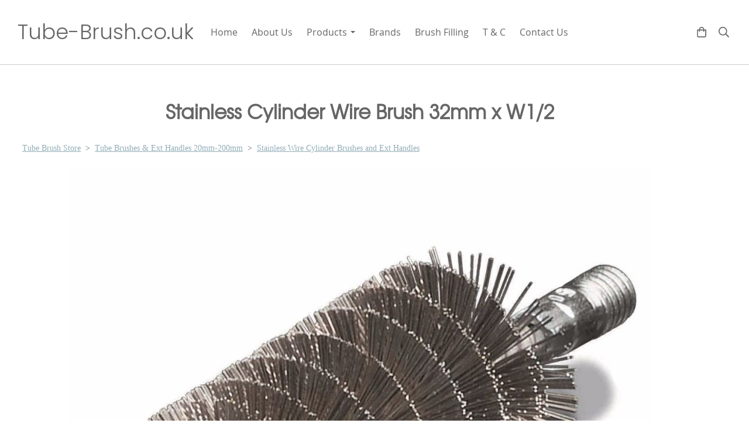

--- FILE ---
content_type: text/html; charset=utf-8
request_url: https://www.tube-brush.co.uk/products/prod_2763375-Stainless-Cylinder-Wire-Brush-32mm-x-W12.html
body_size: 19821
content:

<!DOCTYPE html> <!--[if lt IE 7]> <html class="no-js ie lt-ie10 lt-ie9 lt-ie8 lt-ie7"> <![endif]--> <!--[if IE 7]> <html class="no-js ie ie7 lt-ie10 lt-ie9 lt-ie8"> <![endif]--> <!--[if IE 8]> <html class="no-js ie ie8 lt-ie10 lt-ie9"> <![endif]--> <!--[if IE 9]> <html class="no-js ie ie9 lt-ie10"> <![endif]--> <!--[if gt IE 9]> <html class="no-js ie not-ie-legacy"> <![endif]--> <!--[if !IE]><!--> <html class="wdk-theme no-js font-size--med"> <!--<![endif]--> <head> <meta http-equiv="X-UA-Compatible" content="IE=edge,chrome=1" /> <meta name="viewport" content="width=device-width, initial-scale=1.0" /> <meta name="format-detection" content="telephone=no" /> <link rel="stylesheet" href="https://assetsbeta.create-cdn.net/_assets/livesites/feature/content-builder/content-builder.min.css?1afab02e739223d6f2526a07b548a4bf"> <title>Stainless Cylinder Wire Brush 32mm x W1/2 - Wire Brushes from www.Tube-Brush.co.uk</title> <meta name="keywords" content="32mm,W1/2,32mm wire brush,wire brush 32mm,L0252,brush,brushes,wire,stainless,lessmann,wire brush,tube brush,tube brushes,stainless steel,interior brush, bottle brush,pipe brush,pipe cleaning,cylinder wire brush,pipe cleaning brush,twisted wire brush,"/> <meta name="description" content="32mm Stainless Steel Wire Cylinder Brush with W1/2 External Thread"/> <meta name="MSSmartTagsPreventParsing" content="TRUE"/> <link rel="shortcut icon" href="https://sites.create-cdn.net/sitefiles/26/0/5/260564/favicon.ico?bed26138dc49f3e8a5c33195d126832e" /> <script src="https://assetsbeta.create-cdn.net/_assets/livesites/component/common/jquery-3.7.1.min.js?2c872dbe60f4ba70fb85356113d8b35e" type="text/javascript"></script><script src="https://assetsbeta.create-cdn.net/_assets/livesites/component/common/jquery-migrate-3.5.2.min.js?88d82ba2bc432aa8ea45a71fb47ebccf" type="text/javascript"></script><script src="/include/js/loader.js?2025-04-14 13:17:24"></script><!-- Global site tag (gtag.js) - Google Analytics --><script type="text/javascript" src="https://www.googletagmanager.com/gtag/js?id=G-JNE452KQ6T" async></script><script type="text/javascript" >    var siteid = 260564;
    window.dataLayer = window.dataLayer || [];
    function gtag(){dataLayer.push(arguments);}
    gtag('js', new Date());
    gtag('config', 'G-JNE452KQ6T', {
      'siteid': siteid
    });

        
    $(function(){
      if (window.events) {
        var shopCurrency = 'GBP';
        window.events.on('addToBasket', function (data, source) {
          if(gtag) {
            let item_list_id = 'product_page';
            let item_list_name = 'Product Page';

            if(source === 'category_page') {
              item_list_id = 'category_page';
              item_list_name = 'Category Page';
            }

            gtag("event", "add_to_cart", {
              currency: shopCurrency,
              value: data.price * data.quantity,
              items: [
                {
                item_id: data.ID,
                item_name: data.title,
                item_list_id: item_list_id,
                item_list_name: item_list_name,
                price: data.price,
                quantity: data.quantity,
                }
              ]
            });
          }
        });

        window.events.on('removeFromBasket', function (data) {
          if(gtag) {
            gtag("event", "remove_from_cart", {
              currency: shopCurrency,
              value: data.price * data.quantity,
              items: [
                {
                item_id: data.ID,
                item_name: data.title,
                item_list_id: 'basket',
                item_list_name: 'Basket',
                price: data.price,
                quantity: data.quantity,
                }
              ]
            });
          }
        })

        window.events.on('checkoutStart', function (data) {
          if(gtag) {
            let basketItems = data.basket.map(function(product) {
              return {
                item_id: product.ID,
                item_name: product.title,
                price: product.price,
                quantity: product.quantity
              }
            });

            gtag("event", "begin_checkout", {
              value: data.amount,
              currency: data.currency,
              items: basketItems
            });
          }

        });

        window.events.on('checkoutComplete', function (data) {
          if(gtag) {
            let basketItems = data.basket.map(function(product) {
              return {
                item_id: product.ID,
                item_name: product.title,
                price: product.price,
              }
            })

            gtag("event", "purchase", {
              currency: data.currency,
              transaction_id: data.transaction_id,
              value: data.amount,
              coupon: data.discount_code,
              shipping: data.postage_price,
              items: basketItems,
            })
          }
        });

        window.events.on('productView', function (data) {
          if(gtag) {
            gtag("event", "view_item", {
              currency: shopCurrency,
              value: 0,
              items: [
                {
                item_id: data.ID,
                item_name: data.title,
                item_list_id: "product_page",
                item_list_name: "Product Page",
                price: data.price
                }
              ]
            });
          }
        })

        window.events.on('checkoutStage', function (step) {
          if(gtag) {
            gtag("event", "checkout", {
              'step': step
            });
          }
        })

        window.events.on('formSubmitting', function(data){
          if(gtag) {
            gtag("event", "form_submit", data);
          }
        });
      }
    });
</script><link rel="stylesheet" type="text/css" href="https://fonts.googleapis.com/css?display=swap&family=Poppins:300,400,600,700"><style>@font-face {font-family: "font awesome";font-style: normal;font-weight: normal;font-display: swap;src: url("https://create-cdn.net/_assets/fonts/template-fonts/icons/fontawesome/fontawesome.eot?20141125");src: url("https://create-cdn.net/_assets/fonts/template-fonts/icons/fontawesome/fontawesome.eot?iefix&20141125") format("embedded-opentype"), url("https://create-cdn.net/_assets/fonts/template-fonts/icons/fontawesome/fontawesome.woff?20141125") format("woff"), url("https://create-cdn.net/_assets/fonts/template-fonts/icons/fontawesome/fontawesome.ttf?20141125") format("truetype"), url("https://create-cdn.net/_assets/fonts/template-fonts/icons/fontawesome/fontawesome.svg#font-awesome?20141125") format("svg"),url("https://create-cdn.net/_assets/fonts/template-fonts/icons/fontawesome/fontawesome.ttf?20141125") format("truetype")}@font-face {font-family: "open sans";font-style: normal;font-weight: normal;font-display: swap;src: url("https://create-cdn.net/_assets/fonts/template-fonts/regular/opensans/opensans.eot");src: url("https://create-cdn.net/_assets/fonts/template-fonts/regular/opensans/opensans.eot?iefix") format("embedded-opentype"), url("https://create-cdn.net/_assets/fonts/template-fonts/regular/opensans/opensans.woff") format("woff"), url("https://create-cdn.net/_assets/fonts/template-fonts/regular/opensans/opensans.ttf") format("truetype"), url("https://create-cdn.net/_assets/fonts/template-fonts/regular/opensans/opensans.svg#open-sans") format("svg"),url("https://create-cdn.net/_assets/fonts/template-fonts/regular/opensans/opensans.ttf") format("truetype")}@font-face {font-family: "open sans";font-style: normal;font-weight: bold;font-display: swap;src: url("https://create-cdn.net/_assets/fonts/template-fonts/bold/opensans/opensans.eot");src: url("https://create-cdn.net/_assets/fonts/template-fonts/bold/opensans/opensans.eot?iefix") format("embedded-opentype"), url("https://create-cdn.net/_assets/fonts/template-fonts/bold/opensans/opensans.woff") format("woff"), url("https://create-cdn.net/_assets/fonts/template-fonts/bold/opensans/opensans.ttf") format("truetype"), url("https://create-cdn.net/_assets/fonts/template-fonts/bold/opensans/opensans.svg#open-sans") format("svg"),url("https://create-cdn.net/_assets/fonts/template-fonts/bold/opensans/opensans.ttf") format("truetype")}@font-face {font-family: "open sans";font-style: italic;font-weight: bold;font-display: swap;src: url("https://create-cdn.net/_assets/fonts/template-fonts/bolditalic/opensans/opensans.eot");src: url("https://create-cdn.net/_assets/fonts/template-fonts/bolditalic/opensans/opensans.eot?iefix") format("embedded-opentype"), url("https://create-cdn.net/_assets/fonts/template-fonts/bolditalic/opensans/opensans.woff") format("woff"), url("https://create-cdn.net/_assets/fonts/template-fonts/bolditalic/opensans/opensans.ttf") format("truetype"), url("https://create-cdn.net/_assets/fonts/template-fonts/bolditalic/opensans/opensans.svg#open-sans") format("svg"),url("https://create-cdn.net/_assets/fonts/template-fonts/bolditalic/opensans/opensans.ttf") format("truetype")}@font-face {font-family: "open sans";font-style: italic;font-weight: normal;font-display: swap;src: url("https://create-cdn.net/_assets/fonts/template-fonts/italic/opensans/opensans.eot");src: url("https://create-cdn.net/_assets/fonts/template-fonts/italic/opensans/opensans.eot?iefix") format("embedded-opentype"), url("https://create-cdn.net/_assets/fonts/template-fonts/italic/opensans/opensans.woff") format("woff"), url("https://create-cdn.net/_assets/fonts/template-fonts/italic/opensans/opensans.ttf") format("truetype"), url("https://create-cdn.net/_assets/fonts/template-fonts/italic/opensans/opensans.svg#open-sans") format("svg"),url("https://create-cdn.net/_assets/fonts/template-fonts/italic/opensans/opensans.ttf") format("truetype")}@font-face {font-family: "texgyreadventor";font-style: normal;font-weight: normal;font-display: swap;src: url("https://create-cdn.net/_assets/fonts/template-fonts/regular/texgyreadventor/texgyreadventor.eot");src: url("https://create-cdn.net/_assets/fonts/template-fonts/regular/texgyreadventor/texgyreadventor.eot?iefix") format("embedded-opentype"), url("https://create-cdn.net/_assets/fonts/template-fonts/regular/texgyreadventor/texgyreadventor.woff") format("woff"), url("https://create-cdn.net/_assets/fonts/template-fonts/regular/texgyreadventor/texgyreadventor.ttf") format("truetype"), url("https://create-cdn.net/_assets/fonts/template-fonts/regular/texgyreadventor/texgyreadventor.svg#texgyreadventor") format("svg"),url("https://create-cdn.net/_assets/fonts/template-fonts/regular/texgyreadventor/texgyreadventor.ttf") format("truetype")}</style><script>window.createSite = {"pageid":"2918716","currency":{"code":"GBP","pre":"&pound;","aft":""},"product":{"ID":"2763375","title":"<!-- 032 -->Stainless Cylinder Wire Brush 32mm x W1\/2","shortdesc":"<font color=\"#008000\"><b>IN STOCK NOW - same day dispatch if ordered before 1pm<\/b><\/font>","price":"16.26","sku":"L0252","weight":"0.000","was_price":"0.00","id":"2763375"}};</script>
					  <meta property="og:type"							content="product" />
					  <meta property="og:url"							content="https://www.tube-brush.co.uk/products/prod_2763375-Stainless-Cylinder-Wire-Brush-32mm-x-W12.html" />
					  <link rel="canonical"								href="https://www.tube-brush.co.uk/products/prod_2763375-Stainless-Cylinder-Wire-Brush-32mm-x-W12.html" />
					  <meta property="og:title"							content="Stainless Cylinder Wire Brush 32mm x W1/2 - Wire Brushes from www.Tube-Brush.co.uk" />

					  <meta property="og:description"					content="Part Number: L0252 (Please quote if ordering by phone)


Product


32mm&amp;nbsp;Stainless Steel&amp;nbsp;Wire Cylinder Brush with W1/2 External Thread&amp;nbsp;


&amp;lt;More Stainless Wire Tube Brushes and Ext Handles 20mm-101mm available here


Description



Size:&amp;nbsp;

32mm&amp;nbsp;Brush Diameter
100mm Brush Length
160mm Overall Length




Thread&amp;nbsp;size:&amp;nbsp;W1/2&amp;nbsp;


Material:&amp;nbsp;Stainless Steel&amp;nbsp;Wire (ROF) AISI 301


Pack quantity:&amp;nbsp;1


Performance


A quality 32mm wire brush with a stainless steel&amp;nbsp;wire fill manufactured by Lessmann of Germany. This brush can be extended to the required working length using twisted wire extension rods and handles available in individual 1 metre lengths. Designed for cleaning, deburring and polishing of cylinders, tubes, pipes and bores etc. Also known as an interior brush, bottle brush, pipe brush, pipe cleaning brush, tube brush and twisted wire brush.


Will it fit?&amp;nbsp;


This brush is supplied with an W1/2 external thread and can be extended to the required working length using our range of W1/2&amp;nbsp;twisted wire extension rods&amp;nbsp;and&amp;nbsp;handles&amp;nbsp;available in individual 1 metre lengths.&amp;nbsp;&amp;nbsp;


V.A.T


All prices include V.A.T; a full tax invoice will be supplied." />
					  <meta property="og:site_name"						content="Tube-Brush.co.uk" />

					  <meta property="product:retailer_title"			content="Anvil Tooling Limited" />
					  <meta property="product:product_link"				content="https://www.tube-brush.co.uk/products/prod_2763375-Stainless-Cylinder-Wire-Brush-32mm-x-W12.html" />
					  <meta property="product:retailer_part_no"			content="L0252" />

					  <meta property="product:price:amount"				content="16.26" />
					  <meta property="product:price:currency"			content="GBP" />
					  <meta name="twitter:card" content="product" />

					  <meta property="twitter:data1"					content="16.26 GBP" />
					  <meta property="twitter:label1"					content="PRICE" />
						<meta property="twitter:data2"					content="&lt;font color=&quot;#008000&quot;&gt;&lt;b&gt;IN STOCK NOW - same day dispatch if ordered before 1pm&lt;/b&gt;&lt;/font&gt;" />
	 					<meta property="twitter:label2"					content="DESCRIPTION" /> <meta property="og:image"			content="https://sites.create-cdn.net/siteimages/26/0/5/260564/15/4/6/15463652/1000x1000.jpg?1494782083" /><meta property="product:brand"					content="Lessmann" /><meta property="product:ean"						content="4017359026823" /><meta property="product:weight:value"				content="0.000" />
								<meta property="product:weight:units"				content="kg" /> <meta property="product:availability"						content="instock" /><script type="application/ld+json">{"@context":"http:\/\/schema.org","@type":"Product","description":"Part Number: L0252 (Please quote if ordering by phone)\r\n\r\n\r\nProduct\r\n\r\n\r\n32mm&amp;nbsp;Stainless Steel&amp;nbsp;Wire Cylinder Brush with W1\/2 External Thread&amp;nbsp;\r\n\r\n\r\n&amp;lt;More Stainless Wire Tube Brushes and Ext Handles 20mm-101mm available here\r\n\r\n\r\nDescription\r\n\r\n\r\n\r\nSize:&amp;nbsp;\r\n\r\n32mm&amp;nbsp;Brush Diameter\r\n100mm Brush Length\r\n160mm Overall Length\r\n\r\n\r\n\r\n\r\nThread&amp;nbsp;size:&amp;nbsp;W1\/2&amp;nbsp;\r\n\r\n\r\nMaterial:&amp;nbsp;Stainless Steel&amp;nbsp;Wire (ROF) AISI 301\r\n\r\n\r\nPack quantity:&amp;nbsp;1\r\n\r\n\r\nPerformance\r\n\r\n\r\nA quality 32mm wire brush with a stainless steel&amp;nbsp;wire fill manufactured by Lessmann of Germany. This brush can be extended to the required working length using twisted wire extension rods and handles available in individual 1 metre lengths. Designed for cleaning, deburring and polishing of cylinders, tubes, pipes and bores etc. Also known as an interior brush, bottle brush, pipe brush, pipe cleaning brush, tube brush and twisted wire brush.\r\n\r\n\r\nWill it fit?&amp;nbsp;\r\n\r\n\r\nThis brush is supplied with an W1\/2 external thread and can be extended to the required working length using our range of W1\/2&amp;nbsp;twisted wire extension rods&amp;nbsp;and&amp;nbsp;handles&amp;nbsp;available in individual 1 metre lengths.&amp;nbsp;&amp;nbsp;\r\n\r\n\r\nV.A.T\r\n\r\n\r\nAll prices include V.A.T; a full tax invoice will be supplied.","name":"<!-- 032 -->Stainless Cylinder Wire Brush 32mm x W1\/2","image":"https:\/\/sites.create-cdn.net\/siteimages\/26\/0\/5\/260564\/15\/4\/6\/15463652\/1000x1000.jpg?1494782083","offers":{"@type":"Offer","priceCurrency":"GBP","price":"16.26","availability":"http:\/\/schema.org\/InStock","shippingDetails":{"@type":"OfferShippingDetails","weight":{"@type":"QuantitativeValue","value":"0.000","unitCode":"KGM"}}},"weight":{"@type":"QuantitativeValue","value":"0.000","unitCode":"KGM"},"brand":"Lessmann","mpn":"506.432","sku":"L0252"}</script><link rel="stylesheet" href="https://assetsbeta.create-cdn.net/_assets/livesites/component/modal/modal.min.css?0712ddff8bb7c2ec4838ba17b29103f7" /><link rel="stylesheet" href="https://assetsbeta.create-cdn.net/_assets/livesites/component/session/session.min.css?d14ed9b57555828f24e1c7c78a5bfc7b" /><script type="text/javascript" src="https://assetsbeta.create-cdn.net/_assets/livesites/component/modal/modal.min.js?66520fc5d9421d9b4022a8910d693cbe" async></script><script src="https://assetsbeta.create-cdn.net/_assets/livesites/component/session/session.min.js?e9b6512c3cd27c880a4cc1ed03166ee2" defer></script><script src="https://assetsbeta.create-cdn.net/_assets/livesites/component/page-events/page-events.min.js?64345003a6529e9ec6053cb77419e3db"></script><link rel="shortcut icon" href="favicon.ico" > <style type="text/css">
    .breadCrumb { font-family: "Times New Roman"; font-size: xxx-small; font-weight: normal; }
</style> <style>
  .b-basket-dropdown .b-basket-dropdown__header .heading,
  .b-basket-dropdown__item-price, 
  .b-basket-dropdown__item-title,
  .b-basket-dropdown__total-price {
    color: currentColor !important;
    filter: none;
  }
</style><script src="https://assetsbeta.create-cdn.net/_assets/livesites/component/basket/basket.min.js?e1679b6159bb71c40ac7e4cf026ab9d4" async type="text/javascript"></script><link rel='stylesheet' href='/theme.min.css?2025-04-14 13:17:24' type='text/css' /><link rel="stylesheet" type="text/css" href="/palette.css?2025-04-14 13:17:24" media="screen"><!--Theme JS--><script type="text/javascript">function detect_ie(){var e=window.navigator.userAgent,t=e.indexOf("MSIE ");if(t>0){parseInt(e.substring(t+5,e.indexOf(".",t)),10);document.querySelector("html").className+=" ie"}else{if(e.indexOf("Trident/")>0){var n=e.indexOf("rv:");parseInt(e.substring(n+3,e.indexOf(".",n)),10);document.querySelector("html").className+=" ie"}else{var d=e.indexOf("Edge/");if(!(d>0))return document.querySelector("html").className+=" not-ie",!1;parseInt(e.substring(d+5,e.indexOf(".",d)),10);document.querySelector("html").className+=" edge"}}}function hasFlexGapSupport(){const e=document.createElement("div");e.style.display="flex",e.style.flexDirection="column",e.style.rowGap="1px",e.appendChild(document.createElement("div")),e.appendChild(document.createElement("div")),document.body.appendChild(e);const t=1===e.scrollHeight;return e.parentNode.removeChild(e),t}document.addEventListener("DOMContentLoaded",(function(){detect_ie();/iPad|iPhone|iPod/.test(navigator.userAgent)&&!window.MSStream&&!hasFlexGapSupport()&&document.documentElement.classList.add("flex-gap-not-supported")}));</script><script type="application/ld+json">
				{
				  "@context": "http://schema.org",
				  "@type": "WebSite",
				  "url": "https://www.tube-brush.co.uk/",
				  "potentialAction": {
				    "@type": "SearchAction",
				    "target": "https://www.tube-brush.co.uk/shop/search.php?q={search_term_string}",
				    "query-input": "required name=search_term_string"
				  }
				}</script><script>!function(e,t,n){function r(e,t){return typeof e===t}function s(){var e,t,n,s,i,o,a;for(var l in w)if(w.hasOwnProperty(l)){if(e=[],t=w[l],t.name&&(e.push(t.name.toLowerCase()),t.options&&t.options.aliases&&t.options.aliases.length))for(n=0;n<t.options.aliases.length;n++)e.push(t.options.aliases[n].toLowerCase());for(s=r(t.fn,"function")?t.fn():t.fn,i=0;i<e.length;i++)o=e[i],a=o.split("."),1===a.length?S[a[0]]=s:(!S[a[0]]||S[a[0]]instanceof Boolean||(S[a[0]]=new Boolean(S[a[0]])),S[a[0]][a[1]]=s),y.push((s?"":"no-")+a.join("-"))}}function i(e){var t=b.className,n=S._config.classPrefix||"";if(x&&(t=t.baseVal),S._config.enableJSClass){var r=new RegExp("(^|\\s)"+n+"no-js(\\s|$)");t=t.replace(r,"$1"+n+"js$2")}S._config.enableClasses&&(t+=" "+n+e.join(" "+n),x?b.className.baseVal=t:b.className=t)}function o(){return"function"!=typeof t.createElement?t.createElement(arguments[0]):x?t.createElementNS.call(t,"http://www.w3.org/2000/svg",arguments[0]):t.createElement.apply(t,arguments)}function a(e){return e.replace(/([a-z])-([a-z])/g,function(e,t,n){return t+n.toUpperCase()}).replace(/^-/,"")}function l(){var e=t.body;return e||(e=o(x?"svg":"body"),e.fake=!0),e}function f(e,n,r,s){var i,a,f,u,c="modernizr",d=o("div"),p=l();if(parseInt(r,10))for(;r--;)f=o("div"),f.id=s?s[r]:c+(r+1),d.appendChild(f);return i=o("style"),i.type="text/css",i.id="s"+c,(p.fake?p:d).appendChild(i),p.appendChild(d),i.styleSheet?i.styleSheet.cssText=e:i.appendChild(t.createTextNode(e)),d.id=c,p.fake&&(p.style.background="",p.style.overflow="hidden",u=b.style.overflow,b.style.overflow="hidden",b.appendChild(p)),a=n(d,e),p.fake?(p.parentNode.removeChild(p),b.style.overflow=u,b.offsetHeight):d.parentNode.removeChild(d),!!a}function u(e,t){return!!~(""+e).indexOf(t)}function c(e,t){return function(){return e.apply(t,arguments)}}function d(e,t,n){var s;for(var i in e)if(e[i]in t)return n===!1?e[i]:(s=t[e[i]],r(s,"function")?c(s,n||t):s);return!1}function p(e){return e.replace(/([A-Z])/g,function(e,t){return"-"+t.toLowerCase()}).replace(/^ms-/,"-ms-")}function v(t,n,r){var s;if("getComputedStyle"in e){s=getComputedStyle.call(e,t,n);var i=e.console;if(null!==s)r&&(s=s.getPropertyValue(r));else if(i){var o=i.error?"error":"log";i[o].call(i,"getComputedStyle returning null, its possible modernizr test results are inaccurate")}}else s=!n&&t.currentStyle&&t.currentStyle[r];return s}function m(t,r){var s=t.length;if("CSS"in e&&"supports"in e.CSS){for(;s--;)if(e.CSS.supports(p(t[s]),r))return!0;return!1}if("CSSSupportsRule"in e){for(var i=[];s--;)i.push("("+p(t[s])+":"+r+")");return i=i.join(" or "),f("@supports ("+i+") { #modernizr { position: absolute; } }",function(e){return"absolute"==v(e,null,"position")})}return n}function g(e,t,s,i){function l(){c&&(delete P.style,delete P.modElem)}if(i=!r(i,"undefined")&&i,!r(s,"undefined")){var f=m(e,s);if(!r(f,"undefined"))return f}for(var c,d,p,v,g,h=["modernizr","tspan","samp"];!P.style&&h.length;)c=!0,P.modElem=o(h.shift()),P.style=P.modElem.style;for(p=e.length,d=0;d<p;d++)if(v=e[d],g=P.style[v],u(v,"-")&&(v=a(v)),P.style[v]!==n){if(i||r(s,"undefined"))return l(),"pfx"!=t||v;try{P.style[v]=s}catch(y){}if(P.style[v]!=g)return l(),"pfx"!=t||v}return l(),!1}function h(e,t,n,s,i){var o=e.charAt(0).toUpperCase()+e.slice(1),a=(e+" "+z.join(o+" ")+o).split(" ");return r(t,"string")||r(t,"undefined")?g(a,t,s,i):(a=(e+" "+j.join(o+" ")+o).split(" "),d(a,t,n))}var y=[],w=[],C={_version:"3.4.0",_config:{classPrefix:"",enableClasses:!0,enableJSClass:!0,usePrefixes:!0},_q:[],on:function(e,t){var n=this;setTimeout(function(){t(n[e])},0)},addTest:function(e,t,n){w.push({name:e,fn:t,options:n})},addAsyncTest:function(e){w.push({name:null,fn:e})}},S=function(){};S.prototype=C,S=new S,S.addTest("eventlistener","addEventListener"in e),S.addTest("svg",!!t.createElementNS&&!!t.createElementNS("http://www.w3.org/2000/svg","svg").createSVGRect);var b=t.documentElement;S.addTest("classlist","classList"in b);var x="svg"===b.nodeName.toLowerCase();S.addTest("srcset","srcset"in o("img")),S.addTest("inlinesvg",function(){var e=o("div");return e.innerHTML="<svg/>","http://www.w3.org/2000/svg"==("undefined"!=typeof SVGRect&&e.firstChild&&e.firstChild.namespaceURI)});var T=function(){function e(e,t){var s;return!!e&&(t&&"string"!=typeof t||(t=o(t||"div")),e="on"+e,s=e in t,!s&&r&&(t.setAttribute||(t=o("div")),t.setAttribute(e,""),s="function"==typeof t[e],t[e]!==n&&(t[e]=n),t.removeAttribute(e)),s)}var r=!("onblur"in t.documentElement);return e}();C.hasEvent=T;var E=C.testStyles=f,_=function(){var e=navigator.userAgent,t=e.match(/w(eb)?osbrowser/gi),n=e.match(/windows phone/gi)&&e.match(/iemobile\/([0-9])+/gi)&&parseFloat(RegExp.$1)>=9;return t||n}();_?S.addTest("fontface",!1):E('@font-face {font-family:"font";src:url("https://")}',function(e,n){var r=t.getElementById("smodernizr"),s=r.sheet||r.styleSheet,i=s?s.cssRules&&s.cssRules[0]?s.cssRules[0].cssText:s.cssText||"":"",o=/src/i.test(i)&&0===i.indexOf(n.split(" ")[0]);S.addTest("fontface",o)}),S.addTest("details",function(){var e,t=o("details");return"open"in t&&(E("#modernizr details{display:block}",function(n){n.appendChild(t),t.innerHTML="<summary>a</summary>b",e=t.offsetHeight,t.open=!0,e=e!=t.offsetHeight}),e)});var R="Moz O ms Webkit",z=C._config.usePrefixes?R.split(" "):[];C._cssomPrefixes=z;var L=function(t){var r,s=prefixes.length,i=e.CSSRule;if("undefined"==typeof i)return n;if(!t)return!1;if(t=t.replace(/^@/,""),r=t.replace(/-/g,"_").toUpperCase()+"_RULE",r in i)return"@"+t;for(var o=0;o<s;o++){var a=prefixes[o],l=a.toUpperCase()+"_"+r;if(l in i)return"@-"+a.toLowerCase()+"-"+t}return!1};C.atRule=L;var j=C._config.usePrefixes?R.toLowerCase().split(" "):[];C._domPrefixes=j;var N={elem:o("modernizr")};S._q.push(function(){delete N.elem});var P={style:N.elem.style};S._q.unshift(function(){delete P.style}),C.testAllProps=h;var A=C.prefixed=function(e,t,n){return 0===e.indexOf("@")?L(e):(e.indexOf("-")!=-1&&(e=a(e)),t?h(e,t,n):h(e,"pfx"))};S.addTest("objectfit",!!A("objectFit"),{aliases:["object-fit"]}),s(),i(y),delete C.addTest,delete C.addAsyncTest;for(var k=0;k<S._q.length;k++)S._q[k]();e.Modernizr=S}(window,document);
function jsload(e,t){if(0===e.indexOf("/_assets/")&&(e=createCDNPath+e),jsload_files.indexOf(e)===-1){if("function"==typeof t){var s=document.createElement("script"),a=document.getElementsByTagName("script")[0];s.src=e,a.parentNode.insertBefore(s,a),t&&(s.onload=t)}else document.write(unescape('%3Cscript src="'+e+'"%3E%3C/script%3E'));jsload_files.push(e)}}var jsload_files=[];if("undefined"==typeof createCDNPath)var createCDNPath="https://create-cdn.net";

		 	if( ! Modernizr.classlist ){
				jsload('/_assets/shared/component/polyfill-classlist/polyfill-classlist.min.js');
		 	}
		

		 	if( ! Modernizr.eventlistener ){
				jsload('/_assets/shared/component/polyfill-eventlistener/polyfill-eventlistener.min.js');
		 	}</script> <style>
      body, .font--content { font-family: "open sans"; }
				.font--heading { font-family: "texgyreadventor"; }
				.font--logo { font-family: "poppins"; }
				.i { font-family: "font awesome" ; }      /* A comment to stop the syntax highlighting from breaking */

      /* Add the template background options */

      html {<!--WDK: templateoption:templatebg-->
      }</style> <link rel="stylesheet" href="https://create-cdn.net/_assets/livesites/component/csswizardry-grids-responsive/csswizardry-grids-responsive.min.css?20150528"> <!--[if lt IE 9]> <script src="https://create-cdn.net/_assets/livesites/component/html5shiv/html5shiv.min.js"></script> <![endif]--> <script>
      var firstBlock, headerBlock, blockContent
      function incorporateHeader() {
        // First-run setup
        if (!firstBlock) {
          firstBlock = document.querySelector('.block--incorporate-header')

          blockContent = firstBlock.getElementsByClassName('block__content')[0]
          if (!blockContent) {
            blockContent = firstBlock
          }
          headerBlock = document.getElementById('site-navigation')
          // Split and find as running the regex directly on className did not work.
          var firstBlockPalette = firstBlock.className.split(' ').find(function (e) {
            return /^palette-[a-zA-Z0-9_-]+$/.test(e)
          })
          var headerBlocks = headerBlock.children
          for (var i = 0; i < headerBlocks.length; i++) {
            //Remove existing palette class
            headerBlocks[i].className.replace(/(s|^)palette-[a-zA-Z0-9_-]+($|s)/, ' ')
            if (firstBlockPalette) {
              headerBlocks[i].classList.add(firstBlockPalette)
            }
          }
          // The header now needs the incorporated class
          headerBlock.classList.add('header--incorporated')
          // Re-run on resize
          window.addEventListener('resize', incorporateHeader, true)
          // Run again when things have finished running
          window.setTimeout(incorporateHeader, 0)

          var headerImages = headerBlock.querySelectorAll('img')
          for (var i = 0; i < headerImages.length; i++) {
            var image = headerImages[i]
            image.addEventListener('load', incorporateHeader)
          }
        }
        blockContent.style.paddingTop = ''
        var headerHeight = headerBlock.scrollHeight
        var originalPadding = window.getComputedStyle(blockContent).paddingTop
        blockContent.style.paddingTop = 'calc(' + headerHeight + 'px + ' + originalPadding + ')'
      }</script> </head> <body class="wdk_columnCount_0 has-banner--type-3 has-wallpaper page-type-shop has-shop has-basket heading--med button--square wdk-theme-body template-rwd template-structure-167"> <div id="site-wrapper" class="site-wrapper"> <header id="site-navigation" class="site-header is-content-builder"> <span class="rendered-assets"><link href="https://assetsbeta.create-cdn.net/_assets/livesites/feature/content-builder/static/css/sticky-header.min.css?3.113.1" rel="stylesheet" /></span><section data-save-timestamp="1744812534097" id="block_10367253" data-cb-blocktype="InlineHeaderMenuCentred" data-cb-version="3.113.1" data-plugin="create" data-cb-selector-id="InlineHeaderMenuCentred_2" class="block block--editing js-block--block_1 block--pad-top-25 block--pad-bottom-25 b-header block--header InlineHeaderMenuCentred block--horizontal-content-left has-sticky-header"><!----> <div class="block__content"><div class="b-container-wrapper"><div class="b-container"><div class="b-row"><div class="b-col-12"><div class="b-header__item-wrapper has-items-inline--md is-aligned-left"><div class="b-header__item b-flex--grow-1 has-nested-items"><div class="s-navigation b-header__item-wrapper has-items-inline--xs is-aligned-center is-nested"><div itemscope="itemscope" itemtype="http://schema.org/Organization" class="b-header__item b-line-height--0 is-logo"><a data-name="logo" itemprop="url" href="/" data-element="EditableCreateLogo" class="editable-element editable-element--logo logo-container"><p id="logo-element-element_2" class="logo logo--text font--logo b-margin-t-0--xs b-margin-b-0--xs b-line-height--xs">Tube-Brush.co.uk</p></a></div> <div id="site-menu" role="navigation" class="b-header__item b-flex--grow-1 b-line-height--0"><div data-name="navigation" class="text-right"><span class="b-display-contents--xs"><div data-name="nav" data-element="EditableNavigation" class="s-navigation__menu js-menu-nav-container editable-element editable-element--menu is-aligned-right-on-mobile" style="font-size:1rem;"><button type="button" class="s-menu-icon hamburger hamburger--squeeze uneditable-element js-mobile-open"><span aria-hidden="true" class="hamburger-box"><span class="hamburger-inner icon"></span></span></button> <nav data-name="menu" class="js-menu-nav b-line-height--0 s-menu s-menu--reset-margin"><button type="button" class="s-menu-close hamburger hamburger--squeeze is-active js-mobile-inside-close b-padding-y-30--xs b-padding-x-30--xs b-line-height--xs"><span aria-hidden="true" class="hamburger-box"><span class="hamburger-inner icon"></span></span></button> <div class="s-menu-container js-menu-container"><span class="js-menu__container-block_1_sticky--false b-display-inline-block--md s-menu--loading"> <ul class="js-menu  "> <li class="js-menu__more-item-block_1_sticky--false "> <a  href="/">
                    Home                  </a> </li> <li class="js-menu__more-item-block_1_sticky--false "> <a  href="/about.html">
                    About Us                  </a> </li> <li class="js-menu__more-item-block_1_sticky--false "> <a  href="/products/">
                    Products                  </a> <ul class="js-menu  "> <li class="js-menu__more-item-block_1_sticky--false "> <a  href="/products/cat_741977-Cylinder-Wire-Brushes-with-Loop.html"> <!-- 010 -->Cylinder Wire Brushes with Loop                  </a> <ul class="js-menu  "> <li class="js-menu__more-item-block_1_sticky--false "> <a  href="/products/cat_741978-Brass-Wire-Cylinder-Brushes-with-Loop.html">
                    Brass Wire Cylinder Brushes with Loop                  </a> </li> <li class="js-menu__more-item-block_1_sticky--false "> <a  href="/products/cat_1468647-Cotton-Mop-Brushes.html">
                    Cotton Mop Brushes                  </a> </li> <li class="js-menu__more-item-block_1_sticky--false "> <a  href="/products/cat_742125-Nylon-Cylinder-Brushes-with-Loop.html">
                    Nylon Cylinder Brushes with Loop                   </a> </li> <li class="js-menu__more-item-block_1_sticky--false "> <a  href="/products/cat_742124-Stainless-Wire-Cylinder-Brushes-with-Loop.html">
                    Stainless Wire Cylinder Brushes with Loop                   </a> </li> <li class="js-menu__more-item-block_1_sticky--false "> <a  href="/products/cat_742085-Steel-Wire-Cylinder-Brushes-with-Loop.html">
                    Steel Wire Cylinder Brushes with Loop                   </a> </li> </ul> </li> <li class="js-menu__more-item-block_1_sticky--false "> <a  href="/products/cat_742426-Hole-Cleaning-Wire-Brushes.html"> <!-- 015 -->Hole Cleaning Wire Brushes                    </a> <ul class="js-menu  "> <li class="js-menu__more-item-block_1_sticky--false "> <a  href="/products/cat_742423-Brass-Wire-Hole-Cleaning-Wire-Brushes.html">
                    Brass Wire Hole Cleaning Wire Brushes                  </a> </li> <li class="js-menu__more-item-block_1_sticky--false "> <a  href="/products/cat_742424-Conical-Wire-Hole-Cleaning-Wire-Brushes.html">
                    Conical Wire Hole Cleaning Wire Brushes                  </a> </li> <li class="js-menu__more-item-block_1_sticky--false "> <a  href="/products/cat_742422-Stainless-Steel-Wire-Hole-Cleaning-Wire-Brushes.html">
                    Stainless Steel Wire Hole Cleaning Wire Brushes                  </a> </li> <li class="js-menu__more-item-block_1_sticky--false "> <a  href="/products/cat_742419-Steel-Wire-Hole-Cleaning-Wire-Brushes.html">
                    Steel Wire Hole Cleaning Wire Brushes                  </a> </li> </ul> </li> <li class="js-menu__more-item-block_1_sticky--false "> <a  href="/products/cat_742429-Tube-Brushes-Ext-Handles-6mm20mm.html"> <!-- 020 -->Tube Brushes & Ext Handles 6mm-20mm                  </a> <ul class="js-menu  "> <li class="js-menu__more-item-block_1_sticky--false "> <a  href="/products/cat_742768-Brass-Wire-Cylinder-Brushes.html"> <!-- 005 -->Brass Wire Cylinder Brushes                  </a> </li> <li class="js-menu__more-item-block_1_sticky--false "> <a  href="/products/cat_742799-Nylon-Cylinder-Brushes.html"> <!-- 010 -->Nylon Cylinder Brushes                  </a> </li> <li class="js-menu__more-item-block_1_sticky--false "> <a  href="/products/cat_742771-Stainless-Wire-Cylinder-Brushes.html"> <!-- 015 -->Stainless Wire Cylinder Brushes                  </a> </li> <li class="js-menu__more-item-block_1_sticky--false "> <a  href="/products/cat_742769-Steel-Wire-Cylinder-Brushes.html"> <!-- 020 -->Steel Wire Cylinder Brushes                  </a> </li> <li class="js-menu__more-item-block_1_sticky--false "> <a  href="/products/cat_1493589-Abrasive-Filament-Tube-Brushes.html"> <!-- 025 -->Abrasive Filament Tube Brushes                  </a> </li> </ul> </li> <li class="js-menu__more-item-block_1_sticky--false "> <a  href="/products/cat_742843-Tube-Brushes-Ext-Handles-20mm200mm.html"> <!-- 030 -->Tube Brushes & Ext Handles 20mm-200mm                  </a> <ul class="js-menu  "> <li class="js-menu__more-item-block_1_sticky--false "> <a  href="/products/cat_753598-Brass-Wire-Cylinder-Brushes-Ext-Handles.html">
                    Brass Wire Cylinder Brushes & Ext Handles                  </a> </li> <li class="js-menu__more-item-block_1_sticky--false "> <a  href="/products/cat_756065-Nylon-Cylinder-Brushes-Ext-Handles.html">
                    Nylon Cylinder Brushes & Ext Handles                  </a> </li> <li class="js-menu__more-item-block_1_sticky--false "> <a  href="/products/cat_756391-Stainless-Wire-Cylinder-Brushes-and-Ext-Handles.html">
                    Stainless Wire Cylinder Brushes and Ext Handles                  </a> </li> <li class="js-menu__more-item-block_1_sticky--false "> <a  href="/products/cat_756606-Steel-Wire-Cylinder-Brushes-and-Ext-Handles.html">
                    Steel Wire Cylinder Brushes and Ext Handles                   </a> </li> <li class="js-menu__more-item-block_1_sticky--false "> <a  href="/products/cat_1492456-Steel-Wire-Tube-Brushes-Double-Spiral.html">
                    Steel Wire Tube Brushes - Double Spiral                  </a> </li> </ul> </li> <li class="js-menu__more-item-block_1_sticky--false "> <a  href="/products/cat_823790-Abrasive-Filament-Tube-Brushes.html"> <!-- 031 -->Abrasive Filament Tube Brushes                  </a> </li> <li class="js-menu__more-item-block_1_sticky--false "> <a  href="/products/cat_935564-Boiler-Brushes.html"> <!-- 032 -->Boiler Brushes                   </a> </li> <li class="js-menu__more-item-block_1_sticky--false "> <a  href="/products/cat_1493466-Conical-Wire-Brushes.html"> <!-- 034 -->Conical Wire Brushes                  </a> </li> <li class="js-menu__more-item-block_1_sticky--false "> <a  href="/products/cat_1468643-Cotton-Mop-Brushes.html"> <!-- 036 -->Cotton Mop Brushes                  </a> </li> <li class="js-menu__more-item-block_1_sticky--false "> <a  href="/products/cat_742844-Cylinder-Wire-Brushes-with-Arbor.html"> <!-- 038 -->Cylinder Wire Brushes with Arbor                  </a> </li> <li class="js-menu__more-item-block_1_sticky--false "> <a  href="/products/cat_1828987-Interior-Wire-Brush-Ext-Handle-Set.html"> <!-- 039 -->Interior Wire Brush & Ext Handle Set                  </a> </li> <li class="js-menu__more-item-block_1_sticky--false "> <a  href="/products/cat_1442055-Micro-Interior-Wire-Brushes.html"> <!-- 042 -->Micro Interior Wire Brushes                  </a> </li> <li class="js-menu__more-item-block_1_sticky--false "> <a  href="/products/cat_742846-Pipe-Deburring-Wire-Brushes.html"> <!-- 044 -->Pipe Deburring Wire Brushes                  </a> </li> <li class="js-menu__more-item-block_1_sticky--false "> <a  href="/products/cat_742848-Wire-Chimney-Brushes.html"> <!-- 046 -->Wire Chimney Brushes                  </a> </li> <li class="js-menu__more-item-block_1_sticky--false "> <a  href="/products/cat_1835330-Radiator-Brush-Set.html"> <!-- 048 -->Radiator Brush Set                  </a> </li> <li class="js-menu__more-item-block_1_sticky--false "> <a  href="/products/cat_1381114-Clearance-Lines.html">
                    Clearance Lines                  </a> </li> </ul> </li> <li class="js-menu__more-item-block_1_sticky--false "> <a  href="/brands.html">
                    Brands                  </a> </li> <li class="js-menu__more-item-block_1_sticky--false "> <a  href="/brush-filling-material.html">
                    Brush Filling                  </a> </li> <li class="js-menu__more-item-block_1_sticky--false "> <a  href="/terms.html">
                    T & C                  </a> </li> <li class="js-menu__more-item-block_1_sticky--false "> <a  href="/contact.html">
                    Contact Us                  </a> </li> <li class="js-menu__more-container-block_1_sticky--false b-display-none--xs"> <a>More</a> <ul></ul> </li> </ul> </span></div> </nav></div></span></div></div> <div class="b-header__item is-hidden-on-mobile" style="display:none;"><!----></div> <div class="b-header__item b-flex--shrink-0 b-line-height--0 is-hidden-on-mobile" style="display:none;"><!----></div> <div class="b-header__item b-flex--shrink-0 b-line-height--0"><ul data-name="account-shop-icons" data-element="EditableAccountShopIcons" class="b-account-shop-icons sm sm-shop b-line-height--0"><!----> <li data-name="shopbasket" data-sm-reverse="true" data-element="EditableShopBasket" class="editable-element editable-element--shop-basket shop-basket sm-shop-toggle-wrapper"><a class="sm-shop-toggle"><span class="icon sm-shop-toggle__icon"><svg xmlns="http://www.w3.org/2000/svg" viewBox="0 0 448 512"><!-- Font Awesome Pro 5.15.4 by @fontawesome - https://fontawesome.com License - https://fontawesome.com/license (Commercial License) --><path d="M352 128C352 57.42 294.579 0 224 0 153.42 0 96 57.42 96 128H0v304c0 44.183 35.817 80 80 80h288c44.183 0 80-35.817 80-80V128h-96zM224 48c44.112 0 80 35.888 80 80H144c0-44.112 35.888-80 80-80zm176 384c0 17.645-14.355 32-32 32H80c-17.645 0-32-14.355-32-32V176h48v40c0 13.255 10.745 24 24 24s24-10.745 24-24v-40h160v40c0 13.255 10.745 24 24 24s24-10.745 24-24v-40h48v256z"/></svg></span> <span class="sm-shop-toggle__text icon-text">basket</span></a> <ul class="mega-menu sm-basket-dropdown"><li><div class="b-basket-dropdown"><button class="b-basket-close hamburger hamburger--squeeze is-active js-basket-close b-line-height--xs"><span aria-hidden="true" class="hamburger-box"><span class="hamburger-inner"></span></span></button> <header class="b-basket-dropdown__header"><h2 class="heading heading--delta font--heading">
              Basket</h2> <span><span class="wdk_basket_total_items"></span> Items</span></header> <div class="card b-text-center--xs if-empty-basket b-padding-y-15--xs b-padding-x-15--xs"><!----> 
            Your basket is currently empty</div> <div class="b-basket-dropdown__items if-basket"><ol class="b-basket-dropdown__items-list"> <script type="template/basket-item"> <li class="b-basket-dropdown__item"><div class="b-basket-dropdown__item-image">                  {\!WDK:if:basket:item:imageSrc!}                  <a href="&lt;!--WDK:plugin:basket:item:url--&gt;"><img width="70" src="{!WDK:basket:item:imageSrc!}" loading="lazy"></a>                  {\!WDK:endif!}                </div> <div class="b-basket-dropdown__item-qty"><span>                    {!WDK:basket:item:quantity!}                  </span></div> <div class="b-basket-dropdown__item-details"><div class="b-flex--flexible"><div class="b-basket-dropdown__item-title">                      {!WDK:basket:item:name!}                    </div>                    {\!WDK:if:basket:item:options!}                    {!WDK:basket:item:options:start!}                    <div class="b-basket-dropdown__item-variation">                      {!WDK:basket:item:option:name!}:                      {!WDK:basket:item:option:value!}                    </div>                    {!WDK:basket:item:options:end!}                    {\!WDK:endif!}                  </div> <div class="b-basket-dropdown__item-price">                    {\!WDK:if:plugin:tax:current:exclusive!}                    {!WDK:basket:item:ex_vat_subTotal!}                    {\!WDK:else!}                    {!WDK:basket:item:subTotal!}                    {\!WDK:endif!}                  </div></div></li> </script> </ol></div> <footer class="b-basket-dropdown__footer if-basket"><div class="b-basket-dropdown__total"><div class="b-basket-dropdown__total-label">
                Sub Total</div> <div class="b-basket-dropdown__total-price"> <span class="wdk_basket_total"></span> </div></div> <div class="b-basket-dropdown__buttons"><a href="/products/basket" class="button button--tertiary is-full">Basket</a> <a href="/products/checkout" class="button button--primary is-full">Checkout</a></div></footer></div></li></ul></li> <li id="site-search" data-name="shopsearch" data-sm-reverse="true" data-element="EditableShopSearch" class="editable-element editable-element--shop-search shop-search sm-shop-toggle-wrapper"><a class="sm-shop-toggle"><span class="icon sm-shop-toggle__icon"><svg xmlns="http://www.w3.org/2000/svg" viewBox="0 0 512 512"><!-- Font Awesome Pro 5.15.4 by @fontawesome - https://fontawesome.com License - https://fontawesome.com/license (Commercial License) --><path d="M508.5 468.9L387.1 347.5c-2.3-2.3-5.3-3.5-8.5-3.5h-13.2c31.5-36.5 50.6-84 50.6-136C416 93.1 322.9 0 208 0S0 93.1 0 208s93.1 208 208 208c52 0 99.5-19.1 136-50.6v13.2c0 3.2 1.3 6.2 3.5 8.5l121.4 121.4c4.7 4.7 12.3 4.7 17 0l22.6-22.6c4.7-4.7 4.7-12.3 0-17zM208 368c-88.4 0-160-71.6-160-160S119.6 48 208 48s160 71.6 160 160-71.6 160-160 160z"/></svg></span> <span class="sm-shop-toggle__text icon-text">Search</span></a> <ul class="mega-menu"><li><div class="sm-shop-dropdown-item"><form method="get" action="/shop/search.php" name="sideSearchForm" class="form site-search"><input name="more__details" placeholder="If you are human, leave this field empty" style="position: absolute; left: -999999px;" autocomplete="no" tabindex="-1"><fieldset class="fieldset"><legend class="legend">
                Search the shop</legend> <input id="shop_search_header" name="q" type="search" placeholder="" class="text-input"> <button type="submit" class="button"><span class="icon sm-shop-toggle__icon"><svg xmlns="http://www.w3.org/2000/svg" viewBox="0 0 512 512"><!-- Font Awesome Pro 5.15.4 by @fontawesome - https://fontawesome.com License - https://fontawesome.com/license (Commercial License) --><path d="M508.5 468.9L387.1 347.5c-2.3-2.3-5.3-3.5-8.5-3.5h-13.2c31.5-36.5 50.6-84 50.6-136C416 93.1 322.9 0 208 0S0 93.1 0 208s93.1 208 208 208c52 0 99.5-19.1 136-50.6v13.2c0 3.2 1.3 6.2 3.5 8.5l121.4 121.4c4.7 4.7 12.3 4.7 17 0l22.6-22.6c4.7-4.7 4.7-12.3 0-17zM208 368c-88.4 0-160-71.6-160-160S119.6 48 208 48s160 71.6 160 160-71.6 160-160 160z"/></svg></span> <span class="icon-text">Search</span></button></fieldset><input type="hidden" name="CB_HASH" value="65ea3248c09aa2007a21e572fceb6d284b1ea57d"></form></div></li></ul></li></ul></div> <div class="b-header__item b-flex--shrink-0 is-hidden-on-mobile" style="display:none;"><!----></div></div></div> <div class="b-header__item b-flex--shrink-0 b-text-right--xs is-full-row-on-mobile" style="display:none;"><!----></div></div></div></div></div></div></div> </section><span class="rendered-assets"><script src="https://assetsbeta.create-cdn.net/_assets/livesites/feature/content-builder/static/js/fit-svg.min.js?3.113.1"></script> <script src="https://assetsbeta.create-cdn.net/_assets/livesites/feature/content-builder/static/js/jquery.smartmenus-1.2.1.min.js?3.113.1"></script> <script src="https://assetsbeta.create-cdn.net/_assets/livesites/feature/content-builder/static/js/menu-resize.min.js?3.113.1"></script> <script src="https://assetsbeta.create-cdn.net/_assets/livesites/feature/content-builder/static/js/sticky-header.min.js?3.113.1"></script></span><span class="rendered-assets"><script>FitSVG(document.getElementById("logo-element-element_2"))</script> <script>initMenuResize("js-menu__container-block_1_sticky--false", "js-menu__more-container-block_1_sticky--false")</script></span> </header> <main id="site-content" class="structure__item structure__item--page site-content"> <div class="structure__item__utility clearfix"> <div role="main" class="site-main"> <h1
              class="site-main__page-title wdk_content-pagetitle heading heading--alpha font--heading"
            > <span class="heading__utility"><!-- 032 -->Stainless Cylinder Wire Brush 32mm x W1/2</span> </h1>
            <!--WDK Start Product-->

<link href="https://assetsbeta.create-cdn.net/_assets/livesites/feature/shop-product/shop-product.min.css?77d5d93d0204ac13dafcde969d6d764b" rel="stylesheet" type="text/css" />
<style>
  .container-mimic {
    width: 100%;
    max-width: 1170px;
    padding-inline: 30px;
    margin-inline: auto;
  }

  .container-mimic:has(.block) {
    max-width: none;
    padding-inline: 0;
  }

  .site-wrapper .site-main__page-title {
    margin-inline: auto;
  }

  .structure__item__utility {
    padding-inline: unset;
    max-width: unset;
    list-style: none;
  }

  @media (min-width: 992px) {
    .summary-col {
      max-width: 400px;
      flex-shrink: 0;
    }
  }
</style>


<script>
  function setFeatured(url, alt, index) {
    $('#featimg')[0].src = url;
    $('#featimg')[0].alt = alt;
    $('#featimg').data('index', index);
  }
</script>

<link rel="stylesheet"
  href="https://assetsbeta.create-cdn.net/_assets/livesites/component/magnific-popup/magnific-popup.min.css?20170328" media="screen">
<script src="https://assetsbeta.create-cdn.net/_assets/livesites/component/magnific-popup/magnific-popup.min.js"></script>
<script>
  $(function () {
    var lightbox_array = [];
    var images_array =   [{"sizes":{"50,50":"https:\/\/sites.create-cdn.net\/siteimages\/26\/0\/5\/260564\/15\/4\/6\/15463652\/50x50.jpg","200,200":"https:\/\/sites.create-cdn.net\/siteimages\/26\/0\/5\/260564\/15\/4\/6\/15463652\/200x200.jpg","350,350":"https:\/\/sites.create-cdn.net\/siteimages\/26\/0\/5\/260564\/15\/4\/6\/15463652\/350x350.jpg","500,500":"https:\/\/sites.create-cdn.net\/siteimages\/26\/0\/5\/260564\/15\/4\/6\/15463652\/500x500.jpg","1000,1000":"https:\/\/sites.create-cdn.net\/siteimages\/26\/0\/5\/260564\/15\/4\/6\/15463652\/1000x1000.jpg","1200,1200":"https:\/\/sites.create-cdn.net\/siteimages\/26\/0\/5\/260564\/15\/4\/6\/15463652\/1200x1200.jpg"},"title":"<!-- 10 -->Stainless Cylinder Wire Brush 32mm x W1\/2"}];
    //We have each individual image. The title we want to grab is at this stage.
    $(images_array).each(function (index) {
      var title = this['title'];
      var size_array = this['sizes']
      image_size:
      for (index in size_array) {
        var dims = index.split(',');
        if (dims[0] >= document.documentElement.clientWidth && dims[1] >= document.documentElement.clientHeight) {
          var src = size_array[index];
          break image_size;
        }
      };
      if (src === undefined) {
        var src = size_array[index];
      }
      lightbox_array.push({
        'src': src,
        'title': title
      });
    });

    $('#featimg').magnificPopup({
      items: lightbox_array,
      gallery: {
        enabled: true
      },
      type: 'image'
    });
    $('#featimg').click(function () {
      $(this).magnificPopup('goTo', $(this).data('index'));
    });

    // Add an active class to the first image thumbnail
    $('.product-item__gallery__image-thumb').first().addClass('product-item__gallery__image-thumb--active');

    // Move the active class to the selected image when clicked
    $('.product-item__gallery__image-thumb').click(function () {

      $('.product-item__gallery__image-thumb--active').removeClass('product-item__gallery__image-thumb--active');
      $(this).addClass('product-item__gallery__image-thumb--active')
    })
  });
</script>


<section
  class="section product product--image-narrow product--has-basket product--has-image">
  <div class="container-mimic">
    <p class="breadCrumb"><a href='./'>Tube Brush Store</a> &gt; <a href='cat_742843-Tube-Brushes-Ext-Handles-20mm200mm.html'><!-- 030 -->Tube Brushes & Ext Handles 20mm-200mm</a> &gt; <a href='cat_756391-Stainless-Wire-Cylinder-Brushes-and-Ext-Handles.html'>Stainless Wire Cylinder Brushes and Ext Handles</a></p>

    
        <ul class="nav nav--banner shop-basket if-basket if-no-basket-in-header">
      <li><a href="/products/basket">View Your Basket</a> | </li>
      <li><a href="/products/checkout">Proceed To Checkout</a></li>
    </ul>
      </div>

  <article>
    <div class="b-container product">
      <div class="b-row">
                <div class="b-col-12 b-col-md-6 b-col-lg-8">
          <div class="product-item__gallery">
            <div class="product-item__gallery__image-main">
              <div class="product-item__gallery__image-wrapper">
                <img id="featimg"
                  src="https://sites.create-cdn.net/siteimages/26/0/5/260564/15/4/6/15463652/1000x1000.jpg?1494782083"
                  class="photo u-photo photo--lightbox square"
                  alt="<!-- 10 -->Stainless Cylinder Wire Brush 32mm x W1/2" data-index="0" />
              </div>
            </div>
                      </div>
        </div>
        
        <div class="b-col-12  b-col-md-6 b-col-lg-4">
          <div class="grid">
            <div
              class="grid__item one-whole">
              <ul class="multi-list product-item__details">
                <li class="all-cols">
                  <h3 class="fn name p-name"><!-- 032 -->Stainless Cylinder Wire Brush 32mm x W1/2</h3>
                </li>

                
                                <li class="all-cols"><span
                    class="description e-description"><font color="#008000"><b>IN STOCK NOW - same day dispatch if ordered before 1pm</b></font></span></li>
                                                <li class="all-cols">
                  <strong class="price p-price">
                                                                                &pound;16.26                                                          </strong>

                  
                </li>
                              </ul>
            </div><!--
                    -->
            <div
              class="grid__item one-whole">

              <div tabindex="-1" id="productBasket" class="product-item__add cf">
                <script type="text/javascript" src="/include/js/jquery.watermark.js"></script><script type="text/javascript">
        var curr_pre = "&pound;";
        var pa = 2918716;
        var pi = 2763375;
        var curr_aft = "";
        var data = Array(); var optstock = Array(); var pstck = Array(); var oosmessage = Array(); var prodbackor = Array();

    </script>
    <style type='text/css'>
        .productOptionsTable {
            margin-top: 5px;
        }

        .productOptionsTable select{
            width: 100%;
        }

        .optionLabel{
            text-align: right;
            font-size: 14px;
        }

        .optionSelect{
            text-align: left;
            white-space: nowrap;
        }
        /* Force the oproduct option character limit to wrap onto a new line */
        .optionSelect .chr {
          display: block;
          clear: both;
        }

            .optionSelect select{
                font-size: 14px;
            }

        .productBasketInner {
            text-align:right;
        }

        .outofstock {
            color:#;
        }

        option.disabled  {
           color: #888;
        }

        .customfield {
            width: 100%;
            background: #FFF; padding: 2px 0px 2px 0px;
            border: 1px solid #7f9db9;
        }

        .customfield.disabled  {
            background: #efefef; padding: 2px 0px 2px 0px;
            border: 1px solid #7f9db9;
        }

        .stock_level_message{
            text-align:right;

            margin:0px;
            margin-top:20px;
            //margin-bottom:10px;

            font-size: 11px;
            display: none;
        }

        .gateway-message {
          width: 100%;
          margin-top:20px;
          display: flex;
          flex-direction: column;
          gap: 12px;
        }

        .watermark {
            color: #aaa;
            font-weight: bold;
        }
    </style>

    <!--[if lte IE 7]>
    <script type='text/javascript'>
        function ativaOptionsDisabled(){
            var sels = document.getElementsByTagName('select');
            for(var i=0; i < sels.length; i++){
                sels[i].onchange= function(){

                    if(this.options[this.selectedIndex].disabled){
                        var initial_index = this.selectedIndex
                        var found = false
                        while (this.selectedIndex < this.options.length - 1) {
                            this.selectedIndex++
                            if (!this.options[this.selectedIndex].disabled) {
                                found = true
                                break
                            }
                        }

                    if (!found) {
                        this.selectedIndex = initial_index
                        while (this.selectedIndex > 0) {
                            this.selectedIndex--
                            if (!this.options[this.selectedIndex].disabled) {
                                found = true
                                break
                            }
                        }
                    }

                    if (!found)
                        this.selectedIndex = -1
                    }

                }
            }
        }
        window.attachEvent("onload", ativaOptionsDisabled);
    </script>
    <![endif]-->
    
    <script type="text/javascript">
         /* 2 */ data2763375={"options": {"count":0}}
        optstock[2763375] = 0;
        pstck[2763375] = -64;
        oosmessage[2763375] = "";
        prodbackor[2763375] = 1;
    </script>
    <!-- Product Basket Container -->
    <div class="productBasketInner">

        <!-- Product Form -->
                <form onSubmit="return addbasketgo(2763375,this)" action="/products/basket" method="POST" id="addtobasket2763375" class="addtobasketform">

            <!-- Product Options Container -->
            <div class="productOptionsTableContainer">
                <table class="productOptions2763375 productOptionsTable table--responsive" border="0" cellspacing="0" cellpadding="2">
                        <tr>
                        <td width="100%"></td>
                        <td class="wdk_option-longest" width="180" style="display: block; height: 5px; width: 180px;  max-width: 180px; "><div class="wdk_option-longestdiv" style="height: 1px; max-height: 1px; overflow: hidden; width: 180px;"></div></td>
                    </tr>
                </table>
            </div>
            <!-- End Product Options Container -->


            <p style="margin-top:5px;">

                <!-- Quantity Box -->
                <span style="font-size: 14px; font-weight: bold;" class="stock_quantity_box">

                    <label for="qty2763375">Quantity</label>: <input type="text" name="qty" id="qty2763375" size="3" value="1" maxlength="5" onchange="updateQuantity(2763375)" onkeyup="updateQuantity(2763375);" />&nbsp;<span class="wdk_basket_qtytxt">at&nbsp;                                        &pound;<span class=prodpriceeach2763375 id=prodpriceeach2763375>16.26</span>        &nbsp;each</span>
                </span>
                <!-- End Quantity Box-->

                <input type="hidden" name="product" value="&lt;!-- 032 --&gt;Stainless Cylinder Wire Brush 32mm x W1/2"/><input type="hidden" name="unit_price" value="16.26"/><input type="hidden" name="prodid" value="2763375"/><input type="hidden" name="pagefile" value="products"/><input type="hidden" id="stockrecord2763375" name="stockrecord" /><input type="hidden" name="add" value="Add To Basket" /><button class="wdk_live-button"  type="submit" name="add2763375" id="addtobasketbutton2763375"><span><span>Add To Basket</span></span></button>            </p>

        </form>
        <!-- End Product Form -->

    </div>
    <!-- End Product Basket Container -->



    
    <!-- Start of the product page javascript stuff -->
	<style>
		.basketMessage {
			display: inline-block;
			color: #;
		}
	</style>
	<script type="text/javascript" src="https://assetsbeta.create-cdn.net/_assets/livesites/feature/shop-basketadd/shop-basketadd.min.js?870eb6d51944cd253549e067f619c104" async id="basketadd-JS-2763375"></script>
		<script>
		document.getElementById('basketadd-JS-2763375').addEventListener('load', function() {
			initBasket({
				stock_control_out_message: "SORRY OUT OF STOCK AT PRESENT, more stock arriving soon.",
				stockControlEnabled: 0,
				stock_control_display: 0,
				backorder_lowqty: function(stocklevel) {
				   return 'Insufficient stock. Please reduce your quantity or add to basket to back-order remaining items.';
				},
				lowqty:           function(stocklevel) {
				   return 'Insufficient stock. Please reduce your quantity.';
				}
			});
			DOMReload('2763375');
		});
	</script>
	<script>
      var form = document.getElementById('addtobasket2763375')
      form.addEventListener('submit', function (e) {
        var product
        if (typeof structuredClone === 'function') {
            product = structuredClone(window.createSite.product)
        } else {
            product = JSON.parse(JSON.stringify(window.createSite.product))
        }
        product.quantity = 1;
        var qtyInput = document.getElementById('qty2763375');
        if (qtyInput) {
          product.quantity = parseInt(qtyInput.value);
        }
        window.events.emit('addToBasket', product, 'product_page');
      })
	</script>
    <!-- End of the product page javascript stuff -->

    <!-- Stock Level Message Box -->

<div id='stocklevel2763375' class="stock_level_message">


</div>

<div id="wdk_product-basket-info-2763375" class="wdk_product-basket-info" style="display: none;">
            <div class="wdk_product-basket-summary"><span class="wdk_product-basket-qty">0</span> in your basket</div>
            <a href="/products/basket" class="wdk_product-basket-viewbutton"><span><span>View Basket</span></span></a>
            <a href="/products/checkout" class="wdk_live-button wdk_product-basket-checkoutbutton"><span><span>Checkout</span></span></a>
        </div>              </div>
                          </div>          </div>
        </div>
      </div>
    </div>

    <div class="product-item__footer">
      <div class="container-mimic hide-if-empty"><!--
        --></div>
            <div class="description e-description container-mimic"><table border="0">
<tbody>
<tr>
<td valign="top"><span style="font-size: 10pt; color: #c0c0c0;" data-mce-mark="1"><em><strong>Part Number: L0252 (Please quote if ordering by phone)</strong></em></span></td>
</tr>
<tr>
<td valign="top"><strong>Product</strong></td>
</tr>
<tr>
<td valign="top"><span style="font-size: 10pt;" data-mce-mark="1">32mm&nbsp;Stainless Steel&nbsp;Wire Cylinder Brush with W1/2 External Thread&nbsp;</span></td>
</tr>
<tr>
<td valign="top"><span style="font-size: 10pt;" data-mce-mark="1"><strong><a href="/products/cat_756391-Stainless-Wire-Cylinder-Brushes-and-Ext-Handles.html">&lt;More Stainless Wire Tube Brushes and Ext Handles 20mm-101mm available here</a></strong></span></td>
</tr>
<tr>
<td valign="top"><strong>Description</strong></td>
</tr>
<tr>
<td valign="top">
<p><span style="font-size: 10pt;" data-mce-mark="1"><strong>Size:&nbsp;</strong></span></p>
<ul>
<li><span style="font-size: 10pt;" data-mce-mark="1">32mm&nbsp;Brush Diameter</span></li>
<li><span style="font-size: 10pt;" data-mce-mark="1">100mm Brush Length</span></li>
<li><span style="font-size: 10pt;" data-mce-mark="1">160mm Overall Length</span></li>
</ul>
</td>
</tr>
<tr>
<td valign="top"><span style="font-size: 10pt;" data-mce-mark="1"><strong>Thread&nbsp;size:&nbsp;</strong>W1/2&nbsp;</span></td>
</tr>
<tr>
<td valign="top"><span style="font-size: 10pt;" data-mce-mark="1"><strong>Material:&nbsp;</strong>Stainless Steel&nbsp;Wire (ROF) AISI 301</span></td>
</tr>
<tr>
<td valign="top"><span style="font-size: 10pt;" data-mce-mark="1"><strong>Pack quantity:</strong>&nbsp;1</span></td>
</tr>
<tr>
<td colspan="1"><strong>Performance</strong></td>
</tr>
<tr>
<td colspan="1"><span style="font-size: 10pt;" data-mce-mark="1">A quality 32mm wire brush with a stainless steel&nbsp;wire fill manufactured by Lessmann of Germany. This brush can be extended to the required working length using twisted wire extension rods and handles available in individual 1 metre lengths. Designed for cleaning, deburring and polishing of cylinders, tubes, pipes and bores etc. Also known as an interior brush, bottle brush, pipe brush, pipe cleaning brush, tube brush and twisted wire brush.</span></td>
</tr>
<tr>
<td colspan="1"><span style="color: #ff9900;" data-mce-mark="1"><strong>Will it fit?</strong>&nbsp;</span></td>
</tr>
<tr>
<td colspan="1"><span style="font-size: 10pt;" data-mce-mark="1">This brush is supplied with an W1/2 external thread and can be extended to the required working length using our range of W1/2&nbsp;twisted wire extension rods&nbsp;and&nbsp;handles&nbsp;available in individual 1 metre lengths.&nbsp;&nbsp;</span></td>
</tr>
<tr>
<td valign="top"><strong>V.A.T</strong></td>
</tr>
<tr>
<td colspan="1"><span style="font-size: 10pt;" data-mce-mark="1">All prices include V.A.T; a full tax invoice will be supplied.</span></td>
</tr>
</tbody>
</table></div>
            <div class="container-mimic hide-if-empty"><!--
        --></div>
    </div>

  </article>
</section>
<!--WDK End Product--><script>
      var alsoBoughtCount = 10;
      var productsVisibleDesktop = 5;
      var productsVisibleMobile = 1;
    </script>

<? livepages::jquery();?><script>jsload("/_assets/js/jquery/owl-carousel/owl.carousel.min.js");</script>
<script>jsload("/_assets/js/global/shop/also-bought.min.js");</script>
<link rel="stylesheet" type="text/css" href="/_assets/js/jquery/owl-carousel/owl.min.css" />

<link rel="stylesheet" href="https://assetsbeta.create-cdn.net/_assets/livesites/feature/shop-category/shop-category.min.css?44819e07f2c7801cee5d5d6301c6f46d" type="text/css" />
<link rel="stylesheet" href="https://assetsbeta.create-cdn.net/_assets/livesites/feature/shop-related-products/shop-related-products.min.css?4b8c9653a792aa957819d2c19a4647d8" type="text/css" />

<section class="section shop-category shop-category--20">
  <div class="b-container b-padding-t-25--xs shop-related-products">
    <div class="b-row">
      <main class="b-col-12">
        <h4 class="heading heading--simple b-margin-b-30--xs">
          Customers Also Bought
        </h4>

        <div class="shop-category__products owl-container">
          <div class="b-row owl-carousel owl-theme " id="owl-also-bought">
            <div class="b-col-12 b-col-md-6 b-col-lg-fifth b-flex--xs b-flex--column">
    <article class="shop-product shop-product--has-image  shop-product--has-basket card--no-pad
     is-grid-view border-color b-flex--grow b-flex--xs b-flex--column">
        <div class="shop-product__img-wrapper">
            
                                    <div class="shop-product__image ">
                <a href="/products/prod_2763363-Stainless-Cylinder-Wire-Brush-30mm-x-W12.html" rel="product" title="Stainless Cylinder Wire Brush 30mm x W1/2" class="link-plain">
                                        <img alt="Stainless Cylinder Wire Brush 30mm x W1/2" class="" sizes="(min-width: 992px) 200px, (min-width: 768px) 50vw, 100vw" src="https://sites.create-cdn.net/siteimages/26/0/5/260564/15/4/6/15463651/1000x1000.jpg?1494782064" loading="lazy" data-pin-media="https://sites.create-cdn.net/siteimages/26/0/5/260564/15/4/6/15463651/1200x1200.jpg?1494782064" srcset="https://sites.create-cdn.net/siteimages/26/0/5/260564/15/4/6/15463651/1200x1200.jpg?1494782064 1200w, https://sites.create-cdn.net/siteimages/26/0/5/260564/15/4/6/15463651/1000x1000.jpg?1494782064 1000w, https://sites.create-cdn.net/siteimages/26/0/5/260564/15/4/6/15463651/500x500.jpg?1494782064 500w, https://sites.create-cdn.net/siteimages/26/0/5/260564/15/4/6/15463651/350x350.jpg?1494782064 350w, https://sites.create-cdn.net/siteimages/26/0/5/260564/15/4/6/15463651/200x200.jpg?1494782064 200w, https://sites.create-cdn.net/siteimages/26/0/5/260564/15/4/6/15463651/50x50.jpg?1494782064 50w" width="1200" height="1200" data-final-tag="true">                                                        </a>
                <div class="shop-product__image-overlay">
                    <a class="link-plain" href="/products/basket">
                        <div id="wdk_product-basket-info-2763363" class="wdk_product-basket-info" style="display: none;">
            <div class="wdk_product-basket-summary"><span class="wdk_product-basket-qty">0</span> in your basket</div>
            <a href="/products/basket" class="wdk_product-basket-viewbutton"><span><span>View Basket</span></span></a>
            <a href="/products/checkout" class="wdk_live-button wdk_product-basket-checkoutbutton"><span><span>Checkout</span></span></a>
        </div>                    </a>
                </div>
            </div>
        </div>
        <div class="shop-product__details b-padding-t-20--xs">
            <div class="shop-product__details-title b-padding-b-5--xs">
                <a class="text-color link-plain" href="/products/prod_2763363-Stainless-Cylinder-Wire-Brush-30mm-x-W12.html" rel="product" title="Stainless Cylinder Wire Brush 30mm x W1/2"><!-- 030 -->Stainless Cylinder Wire Brush 30mm x W1/2</a>
            </div>
            <div class="shop-product__details-price heading-color">
                                                                                                                    &pound;16.26                                                                        </div>
        </div>
                                                            </article>
</div>
 <div class="b-col-12 b-col-md-6 b-col-lg-fifth b-flex--xs b-flex--column">
    <article class="shop-product shop-product--has-image  shop-product--has-basket card--no-pad
     is-grid-view border-color b-flex--grow b-flex--xs b-flex--column">
        <div class="shop-product__img-wrapper">
            
                                    <div class="shop-product__image ">
                <a href="/products/prod_4442172-Twisted-Wire-Extension-Handle-500mm-x-W12.html" rel="product" title="Twisted Wire Extension Handle 500mm x W1/2" class="link-plain">
                                        <img alt="Twisted Wire Extension Handle 500mm x W1/2" class="" sizes="(min-width: 992px) 200px, (min-width: 768px) 50vw, (min-width: 500px) 500px, 100vw" src="https://sites.create-cdn.net/siteimages/26/0/5/260564/12/5/3/12534215/500x500.jpg?1466247224" loading="lazy" data-pin-media="https://sites.create-cdn.net/siteimages/26/0/5/260564/12/5/3/12534215/500x500.jpg?1466247224" srcset="https://sites.create-cdn.net/siteimages/26/0/5/260564/12/5/3/12534215/500x500.jpg?1466247224 500w" width="500" height="500" data-final-tag="true">                                                        </a>
                <div class="shop-product__image-overlay">
                    <a class="link-plain" href="/products/basket">
                        <div id="wdk_product-basket-info-4442172" class="wdk_product-basket-info" style="display: none;">
            <div class="wdk_product-basket-summary"><span class="wdk_product-basket-qty">0</span> in your basket</div>
            <a href="/products/basket" class="wdk_product-basket-viewbutton"><span><span>View Basket</span></span></a>
            <a href="/products/checkout" class="wdk_live-button wdk_product-basket-checkoutbutton"><span><span>Checkout</span></span></a>
        </div>                    </a>
                </div>
            </div>
        </div>
        <div class="shop-product__details b-padding-t-20--xs">
            <div class="shop-product__details-title b-padding-b-5--xs">
                <a class="text-color link-plain" href="/products/prod_4442172-Twisted-Wire-Extension-Handle-500mm-x-W12.html" rel="product" title="Twisted Wire Extension Handle 500mm x W1/2"><!-- 206 -->Twisted Wire Extension Handle 500mm x W1/2</a>
            </div>
            <div class="shop-product__details-price heading-color">
                                                                                                                    &pound;9.72                                                                        </div>
        </div>
                                                            </article>
</div>
 <div class="b-col-12 b-col-md-6 b-col-lg-fifth b-flex--xs b-flex--column">
    <article class="shop-product shop-product--has-image  shop-product--has-basket card--no-pad
     is-grid-view border-color b-flex--grow b-flex--xs b-flex--column">
        <div class="shop-product__img-wrapper">
            
                                    <div class="shop-product__image ">
                <a href="/products/prod_2763377-Stainless-Cylinder-Wire-Brush-35mm-x-W12.html" rel="product" title="Stainless Cylinder Wire Brush 35mm x W1/2" class="link-plain">
                                        <img alt="Stainless Cylinder Wire Brush 35mm x W1/2" class="" sizes="(min-width: 992px) 200px, (min-width: 768px) 50vw, 100vw" src="https://sites.create-cdn.net/siteimages/26/0/5/260564/15/4/6/15463653/1000x1000.jpg?1494782100" loading="lazy" data-pin-media="https://sites.create-cdn.net/siteimages/26/0/5/260564/15/4/6/15463653/1200x1200.jpg?1494782100" srcset="https://sites.create-cdn.net/siteimages/26/0/5/260564/15/4/6/15463653/1200x1200.jpg?1494782100 1200w, https://sites.create-cdn.net/siteimages/26/0/5/260564/15/4/6/15463653/1000x1000.jpg?1494782100 1000w, https://sites.create-cdn.net/siteimages/26/0/5/260564/15/4/6/15463653/500x500.jpg?1494782100 500w, https://sites.create-cdn.net/siteimages/26/0/5/260564/15/4/6/15463653/350x350.jpg?1494782100 350w, https://sites.create-cdn.net/siteimages/26/0/5/260564/15/4/6/15463653/200x200.jpg?1494782100 200w, https://sites.create-cdn.net/siteimages/26/0/5/260564/15/4/6/15463653/50x50.jpg?1494782100 50w" width="1200" height="1200" data-final-tag="true">                                                        </a>
                <div class="shop-product__image-overlay">
                    <a class="link-plain" href="/products/basket">
                        <div id="wdk_product-basket-info-2763377" class="wdk_product-basket-info" style="display: none;">
            <div class="wdk_product-basket-summary"><span class="wdk_product-basket-qty">0</span> in your basket</div>
            <a href="/products/basket" class="wdk_product-basket-viewbutton"><span><span>View Basket</span></span></a>
            <a href="/products/checkout" class="wdk_live-button wdk_product-basket-checkoutbutton"><span><span>Checkout</span></span></a>
        </div>                    </a>
                </div>
            </div>
        </div>
        <div class="shop-product__details b-padding-t-20--xs">
            <div class="shop-product__details-title b-padding-b-5--xs">
                <a class="text-color link-plain" href="/products/prod_2763377-Stainless-Cylinder-Wire-Brush-35mm-x-W12.html" rel="product" title="Stainless Cylinder Wire Brush 35mm x W1/2"><!-- 035 -->Stainless Cylinder Wire Brush 35mm x W1/2</a>
            </div>
            <div class="shop-product__details-price heading-color">
                                                                                                                    &pound;16.26                                                                        </div>
        </div>
                                                            </article>
</div>
 <div class="b-col-12 b-col-md-6 b-col-lg-fifth b-flex--xs b-flex--column">
    <article class="shop-product shop-product--has-image  shop-product--has-basket card--no-pad
     is-grid-view border-color b-flex--grow b-flex--xs b-flex--column">
        <div class="shop-product__img-wrapper">
            
                                    <div class="shop-product__image ">
                <a href="/products/prod_2739346-Stainless-Cylinder-Wire-Brush-25mm-x-W12.html" rel="product" title="Stainless Cylinder Wire Brush 25mm x W1/2" class="link-plain">
                                        <img alt="Stainless Cylinder Wire Brush 25mm x W1/2" class="" sizes="(min-width: 992px) 200px, (min-width: 768px) 50vw, 100vw" src="https://sites.create-cdn.net/siteimages/26/0/5/260564/15/0/5/15057642/1000x1000.jpg?1489939736" loading="lazy" data-pin-media="https://sites.create-cdn.net/siteimages/26/0/5/260564/15/0/5/15057642/1200x1200.jpg?1489939736" srcset="https://sites.create-cdn.net/siteimages/26/0/5/260564/15/0/5/15057642/1200x1200.jpg?1489939736 1200w, https://sites.create-cdn.net/siteimages/26/0/5/260564/15/0/5/15057642/1000x1000.jpg?1489939736 1000w, https://sites.create-cdn.net/siteimages/26/0/5/260564/15/0/5/15057642/500x500.jpg?1489939736 500w, https://sites.create-cdn.net/siteimages/26/0/5/260564/15/0/5/15057642/350x350.jpg?1489939736 350w, https://sites.create-cdn.net/siteimages/26/0/5/260564/15/0/5/15057642/200x200.jpg?1489939736 200w, https://sites.create-cdn.net/siteimages/26/0/5/260564/15/0/5/15057642/50x50.jpg?1489939736 50w" width="1200" height="1200" data-final-tag="true">                                                        </a>
                <div class="shop-product__image-overlay">
                    <a class="link-plain" href="/products/basket">
                        <div id="wdk_product-basket-info-2739346" class="wdk_product-basket-info" style="display: none;">
            <div class="wdk_product-basket-summary"><span class="wdk_product-basket-qty">0</span> in your basket</div>
            <a href="/products/basket" class="wdk_product-basket-viewbutton"><span><span>View Basket</span></span></a>
            <a href="/products/checkout" class="wdk_live-button wdk_product-basket-checkoutbutton"><span><span>Checkout</span></span></a>
        </div>                    </a>
                </div>
            </div>
        </div>
        <div class="shop-product__details b-padding-t-20--xs">
            <div class="shop-product__details-title b-padding-b-5--xs">
                <a class="text-color link-plain" href="/products/prod_2739346-Stainless-Cylinder-Wire-Brush-25mm-x-W12.html" rel="product" title="Stainless Cylinder Wire Brush 25mm x W1/2"><!-- 025 -->Stainless Cylinder Wire Brush 25mm x W1/2</a>
            </div>
            <div class="shop-product__details-price heading-color">
                                                                                                                    &pound;14.21                                                                        </div>
        </div>
                                                            </article>
</div>
 <div class="b-col-12 b-col-md-6 b-col-lg-fifth b-flex--xs b-flex--column">
    <article class="shop-product shop-product--has-image  shop-product--has-basket card--no-pad
     is-grid-view border-color b-flex--grow b-flex--xs b-flex--column">
        <div class="shop-product__img-wrapper">
            
                                    <div class="shop-product__image ">
                <a href="/products/prod_2963474-Twisted-Wire-Extension-Rod-1000mm-x-W12.html" rel="product" title="Twisted Wire Extension Rod 1000mm x W1/2" class="link-plain">
                                        <img alt="Twisted Wire Extension Rod 1000mm x W1/2" class="" sizes="(min-width: 992px) 200px, (min-width: 768px) 50vw, (min-width: 500px) 500px, 100vw" src="https://sites.create-cdn.net/siteimages/26/0/5/260564/12/5/3/12534233/500x500.jpg?1466247384" loading="lazy" data-pin-media="https://sites.create-cdn.net/siteimages/26/0/5/260564/12/5/3/12534233/500x500.jpg?1466247384" srcset="https://sites.create-cdn.net/siteimages/26/0/5/260564/12/5/3/12534233/500x500.jpg?1466247384 500w" width="500" height="500" data-final-tag="true">                                                        </a>
                <div class="shop-product__image-overlay">
                    <a class="link-plain" href="/products/basket">
                        <div id="wdk_product-basket-info-2963474" class="wdk_product-basket-info" style="display: none;">
            <div class="wdk_product-basket-summary"><span class="wdk_product-basket-qty">0</span> in your basket</div>
            <a href="/products/basket" class="wdk_product-basket-viewbutton"><span><span>View Basket</span></span></a>
            <a href="/products/checkout" class="wdk_live-button wdk_product-basket-checkoutbutton"><span><span>Checkout</span></span></a>
        </div>                    </a>
                </div>
            </div>
        </div>
        <div class="shop-product__details b-padding-t-20--xs">
            <div class="shop-product__details-title b-padding-b-5--xs">
                <a class="text-color link-plain" href="/products/prod_2963474-Twisted-Wire-Extension-Rod-1000mm-x-W12.html" rel="product" title="Twisted Wire Extension Rod 1000mm x W1/2"><!-- 208 -->Twisted Wire Extension Rod 1000mm x W1/2</a>
            </div>
            <div class="shop-product__details-price heading-color">
                                                                                                                    &pound;14.47                                                                        </div>
        </div>
                                                            </article>
</div>
 <div class="b-col-12 b-col-md-6 b-col-lg-fifth b-flex--xs b-flex--column">
    <article class="shop-product shop-product--has-image  shop-product--has-basket card--no-pad
     is-grid-view border-color b-flex--grow b-flex--xs b-flex--column">
        <div class="shop-product__img-wrapper">
            
                                    <div class="shop-product__image ">
                <a href="/products/prod_2753005-Brass-Cylinder-Wire-Brush-32mm-x-W12.html" rel="product" title="Brass Cylinder Wire Brush 32mm x W1/2" class="link-plain">
                                        <img alt="Brass Cylinder Wire Brush 32mm x W1/2" class="" sizes="(min-width: 992px) 200px, (min-width: 768px) 50vw, 100vw" src="https://sites.create-cdn.net/siteimages/26/0/5/260564/15/4/2/15423709/1000x1000.jpg?1493655267" loading="lazy" data-pin-media="https://sites.create-cdn.net/siteimages/26/0/5/260564/15/4/2/15423709/1200x1200.jpg?1493655267" srcset="https://sites.create-cdn.net/siteimages/26/0/5/260564/15/4/2/15423709/1200x1200.jpg?1493655267 1200w, https://sites.create-cdn.net/siteimages/26/0/5/260564/15/4/2/15423709/1000x1000.jpg?1493655267 1000w, https://sites.create-cdn.net/siteimages/26/0/5/260564/15/4/2/15423709/500x500.jpg?1493655267 500w, https://sites.create-cdn.net/siteimages/26/0/5/260564/15/4/2/15423709/350x350.jpg?1493655267 350w, https://sites.create-cdn.net/siteimages/26/0/5/260564/15/4/2/15423709/200x200.jpg?1493655267 200w, https://sites.create-cdn.net/siteimages/26/0/5/260564/15/4/2/15423709/50x50.jpg?1493655267 50w" width="1200" height="1200" data-final-tag="true">                                                        </a>
                <div class="shop-product__image-overlay">
                    <a class="link-plain" href="/products/basket">
                        <div id="wdk_product-basket-info-2753005" class="wdk_product-basket-info" style="display: none;">
            <div class="wdk_product-basket-summary"><span class="wdk_product-basket-qty">0</span> in your basket</div>
            <a href="/products/basket" class="wdk_product-basket-viewbutton"><span><span>View Basket</span></span></a>
            <a href="/products/checkout" class="wdk_live-button wdk_product-basket-checkoutbutton"><span><span>Checkout</span></span></a>
        </div>                    </a>
                </div>
            </div>
        </div>
        <div class="shop-product__details b-padding-t-20--xs">
            <div class="shop-product__details-title b-padding-b-5--xs">
                <a class="text-color link-plain" href="/products/prod_2753005-Brass-Cylinder-Wire-Brush-32mm-x-W12.html" rel="product" title="Brass Cylinder Wire Brush 32mm x W1/2"><!-- 032 -->Brass Cylinder Wire Brush 32mm x W1/2</a>
            </div>
            <div class="shop-product__details-price heading-color">
                                                                                                                    &pound;16.52                                                                        </div>
        </div>
                                                            </article>
</div>
 <div class="b-col-12 b-col-md-6 b-col-lg-fifth b-flex--xs b-flex--column">
    <article class="shop-product shop-product--has-image  shop-product--has-basket card--no-pad
     is-grid-view border-color b-flex--grow b-flex--xs b-flex--column">
        <div class="shop-product__img-wrapper">
            
                                    <div class="shop-product__image ">
                <a href="/products/prod_2739341-Stainless-Cylinder-Wire-Brush-28mm-x-W12.html" rel="product" title="Stainless Cylinder Wire Brush 28mm x W1/2" class="link-plain">
                                        <img alt="Stainless Cylinder Wire Brush 28mm x W1/2" class="" sizes="(min-width: 992px) 200px, (min-width: 768px) 50vw, 100vw" src="https://sites.create-cdn.net/siteimages/26/0/5/260564/15/0/5/15057650/1000x1000.jpg?1489939754" loading="lazy" data-pin-media="https://sites.create-cdn.net/siteimages/26/0/5/260564/15/0/5/15057650/1200x1200.jpg?1489939754" srcset="https://sites.create-cdn.net/siteimages/26/0/5/260564/15/0/5/15057650/1200x1200.jpg?1489939754 1200w, https://sites.create-cdn.net/siteimages/26/0/5/260564/15/0/5/15057650/1000x1000.jpg?1489939754 1000w, https://sites.create-cdn.net/siteimages/26/0/5/260564/15/0/5/15057650/500x500.jpg?1489939754 500w, https://sites.create-cdn.net/siteimages/26/0/5/260564/15/0/5/15057650/350x350.jpg?1489939754 350w, https://sites.create-cdn.net/siteimages/26/0/5/260564/15/0/5/15057650/200x200.jpg?1489939754 200w, https://sites.create-cdn.net/siteimages/26/0/5/260564/15/0/5/15057650/50x50.jpg?1489939754 50w" width="1200" height="1200" data-final-tag="true">                                                        </a>
                <div class="shop-product__image-overlay">
                    <a class="link-plain" href="/products/basket">
                        <div id="wdk_product-basket-info-2739341" class="wdk_product-basket-info" style="display: none;">
            <div class="wdk_product-basket-summary"><span class="wdk_product-basket-qty">0</span> in your basket</div>
            <a href="/products/basket" class="wdk_product-basket-viewbutton"><span><span>View Basket</span></span></a>
            <a href="/products/checkout" class="wdk_live-button wdk_product-basket-checkoutbutton"><span><span>Checkout</span></span></a>
        </div>                    </a>
                </div>
            </div>
        </div>
        <div class="shop-product__details b-padding-t-20--xs">
            <div class="shop-product__details-title b-padding-b-5--xs">
                <a class="text-color link-plain" href="/products/prod_2739341-Stainless-Cylinder-Wire-Brush-28mm-x-W12.html" rel="product" title="Stainless Cylinder Wire Brush 28mm x W1/2"><!-- 028 -->Stainless Cylinder Wire Brush 28mm x W1/2</a>
            </div>
            <div class="shop-product__details-price heading-color">
                                                                                                                    &pound;14.21                                                                        </div>
        </div>
                                                            </article>
</div>
 <div class="b-col-12 b-col-md-6 b-col-lg-fifth b-flex--xs b-flex--column">
    <article class="shop-product shop-product--has-image  shop-product--has-basket card--no-pad
     is-grid-view border-color b-flex--grow b-flex--xs b-flex--column">
        <div class="shop-product__img-wrapper">
            
                                    <div class="shop-product__image ">
                <a href="/products/prod_2717435-30mm-Hole-Cleaning-Stainless-Wire-Brush.html" rel="product" title="30mm Hole Cleaning Stainless Wire Brush" class="link-plain">
                                        <img alt="30mm Hole Cleaning Stainless Wire Brush" class="" sizes="(min-width: 992px) 200px, (min-width: 768px) 50vw, 100vw" src="https://sites.create-cdn.net/siteimages/26/0/5/260564/15/4/2/15420284/1000x1000.jpg?1493565743" loading="lazy" data-pin-media="https://sites.create-cdn.net/siteimages/26/0/5/260564/15/4/2/15420284/1200x1200.jpg?1493565743" srcset="https://sites.create-cdn.net/siteimages/26/0/5/260564/15/4/2/15420284/1200x1200.jpg?1493565743 1200w, https://sites.create-cdn.net/siteimages/26/0/5/260564/15/4/2/15420284/1000x1000.jpg?1493565743 1000w, https://sites.create-cdn.net/siteimages/26/0/5/260564/15/4/2/15420284/500x500.jpg?1493565743 500w, https://sites.create-cdn.net/siteimages/26/0/5/260564/15/4/2/15420284/350x350.jpg?1493565743 350w, https://sites.create-cdn.net/siteimages/26/0/5/260564/15/4/2/15420284/200x200.jpg?1493565743 200w, https://sites.create-cdn.net/siteimages/26/0/5/260564/15/4/2/15420284/50x50.jpg?1493565743 50w" width="1200" height="1200" data-final-tag="true">                                                        </a>
                <div class="shop-product__image-overlay">
                    <a class="link-plain" href="/products/basket">
                        <div id="wdk_product-basket-info-2717435" class="wdk_product-basket-info" style="display: none;">
            <div class="wdk_product-basket-summary"><span class="wdk_product-basket-qty">0</span> in your basket</div>
            <a href="/products/basket" class="wdk_product-basket-viewbutton"><span><span>View Basket</span></span></a>
            <a href="/products/checkout" class="wdk_live-button wdk_product-basket-checkoutbutton"><span><span>Checkout</span></span></a>
        </div>                    </a>
                </div>
            </div>
        </div>
        <div class="shop-product__details b-padding-t-20--xs">
            <div class="shop-product__details-title b-padding-b-5--xs">
                <a class="text-color link-plain" href="/products/prod_2717435-30mm-Hole-Cleaning-Stainless-Wire-Brush.html" rel="product" title="30mm Hole Cleaning Stainless Wire Brush">30mm Hole Cleaning Stainless Wire Brush</a>
            </div>
            <div class="shop-product__details-price heading-color">
                                                                                                                    &pound;16.06                                                                        </div>
        </div>
                                                            </article>
</div>
 <div class="b-col-12 b-col-md-6 b-col-lg-fifth b-flex--xs b-flex--column">
    <article class="shop-product shop-product--has-image  shop-product--has-basket card--no-pad
     is-grid-view border-color b-flex--grow b-flex--xs b-flex--column">
        <div class="shop-product__img-wrapper">
            
                                    <div class="shop-product__image ">
                <a href="/products/prod_2762503-Nylon-Cylinder-Brush-50mm-x-W12.html" rel="product" title="Nylon Cylinder Brush 50mm x W1/2" class="link-plain">
                                        <img alt="Nylon Cylinder Brush 50mm x W1/2" class="" sizes="(min-width: 992px) 200px, (min-width: 768px) 50vw, 100vw" src="https://sites.create-cdn.net/siteimages/26/0/5/260564/15/4/3/15430166/1000x1000.jpg?1493839009" loading="lazy" data-pin-media="https://sites.create-cdn.net/siteimages/26/0/5/260564/15/4/3/15430166/1000x1000.jpg?1493839009" srcset="https://sites.create-cdn.net/siteimages/26/0/5/260564/15/4/3/15430166/1000x1000.jpg?1493839009 1000w, https://sites.create-cdn.net/siteimages/26/0/5/260564/15/4/3/15430166/500x500.jpg?1493839009 500w, https://sites.create-cdn.net/siteimages/26/0/5/260564/15/4/3/15430166/350x350.jpg?1493839009 350w, https://sites.create-cdn.net/siteimages/26/0/5/260564/15/4/3/15430166/200x200.jpg?1493839009 200w, https://sites.create-cdn.net/siteimages/26/0/5/260564/15/4/3/15430166/50x50.jpg?1493839009 50w" width="1000" height="1000" data-final-tag="true">                                                        </a>
                <div class="shop-product__image-overlay">
                    <a class="link-plain" href="/products/basket">
                        <div id="wdk_product-basket-info-2762503" class="wdk_product-basket-info" style="display: none;">
            <div class="wdk_product-basket-summary"><span class="wdk_product-basket-qty">0</span> in your basket</div>
            <a href="/products/basket" class="wdk_product-basket-viewbutton"><span><span>View Basket</span></span></a>
            <a href="/products/checkout" class="wdk_live-button wdk_product-basket-checkoutbutton"><span><span>Checkout</span></span></a>
        </div>                    </a>
                </div>
            </div>
        </div>
        <div class="shop-product__details b-padding-t-20--xs">
            <div class="shop-product__details-title b-padding-b-5--xs">
                <a class="text-color link-plain" href="/products/prod_2762503-Nylon-Cylinder-Brush-50mm-x-W12.html" rel="product" title="Nylon Cylinder Brush 50mm x W1/2"><!-- 050 -->Nylon Cylinder Brush 50mm x W1/2</a>
            </div>
            <div class="shop-product__details-price heading-color">
                                                                                                                    &pound;18.85                                                                        </div>
        </div>
                                                            </article>
</div>
 <div class="b-col-12 b-col-md-6 b-col-lg-fifth b-flex--xs b-flex--column">
    <article class="shop-product shop-product--has-image  shop-product--has-basket card--no-pad
     is-grid-view border-color b-flex--grow b-flex--xs b-flex--column">
        <div class="shop-product__img-wrapper">
            
                                    <div class="shop-product__image ">
                <a href="/products/prod_6489924-Conical-Wire-Brush-20-30mm.html" rel="product" title="Conical Wire Brush 20 - 30mm" class="link-plain">
                                        <img alt="Conical Wire Brush 20 - 30mm" class="" sizes="(min-width: 992px) 200px, (min-width: 768px) 50vw, 100vw" src="https://sites.create-cdn.net/siteimages/26/0/5/260564/16/6/5/16656728/1000x1000.jpg?1534873228" loading="lazy" data-pin-media="https://sites.create-cdn.net/siteimages/26/0/5/260564/16/6/5/16656728/1200x1200.jpg?1534873228" srcset="https://sites.create-cdn.net/siteimages/26/0/5/260564/16/6/5/16656728/1200x1200.jpg?1534873228 1200w, https://sites.create-cdn.net/siteimages/26/0/5/260564/16/6/5/16656728/1000x1000.jpg?1534873228 1000w, https://sites.create-cdn.net/siteimages/26/0/5/260564/16/6/5/16656728/500x500.jpg?1534873228 500w, https://sites.create-cdn.net/siteimages/26/0/5/260564/16/6/5/16656728/350x350.jpg?1534873228 350w, https://sites.create-cdn.net/siteimages/26/0/5/260564/16/6/5/16656728/200x200.jpg?1534873228 200w, https://sites.create-cdn.net/siteimages/26/0/5/260564/16/6/5/16656728/50x50.jpg?1534873228 50w" width="1200" height="1200" data-final-tag="true">                                                        </a>
                <div class="shop-product__image-overlay">
                    <a class="link-plain" href="/products/basket">
                        <div id="wdk_product-basket-info-6489924" class="wdk_product-basket-info" style="display: none;">
            <div class="wdk_product-basket-summary"><span class="wdk_product-basket-qty">0</span> in your basket</div>
            <a href="/products/basket" class="wdk_product-basket-viewbutton"><span><span>View Basket</span></span></a>
            <a href="/products/checkout" class="wdk_live-button wdk_product-basket-checkoutbutton"><span><span>Checkout</span></span></a>
        </div>                    </a>
                </div>
            </div>
        </div>
        <div class="shop-product__details b-padding-t-20--xs">
            <div class="shop-product__details-title b-padding-b-5--xs">
                <a class="text-color link-plain" href="/products/prod_6489924-Conical-Wire-Brush-20-30mm.html" rel="product" title="Conical Wire Brush 20 - 30mm">Conical Wire Brush 20 - 30mm</a>
            </div>
            <div class="shop-product__details-price heading-color">
                                                                                                                    &pound;11.88                                                                        </div>
        </div>
                                                            </article>
</div>
           </div>
        </div>
      </main>
    </div>
  </div>
</section>
        <script>
          document.addEventListener("DOMContentLoaded", function () {
            window.events.emit('productView', window.createSite.product);
          });
        </script>
<script src="https://assetsbeta.create-cdn.net/_assets/livesites/component/ajaxbasket/ajaxbasket.min.js?f63d229a834463eb24a17f25d5f1b119"></script></div> </div> </main> <footer id="site-footer" class="site-footer is-content-builder"> <!----><section data-save-timestamp="1720277593857" id="block_1072111" data-cb-blocktype="NewsletterFooter" data-cb-version="3.93.0" data-footer-bar-style="solid" data-column-layout="equal-full" data-plugin="create" class="block js-block--padded-content js-block--block_1 b-footer block--footer NewsletterFooter block--horizontal-content-center block--container-full"><!----> <div class="block__content--pad-top-50 block__content--pad-bottom-50 block__content"><div class="b-container-wrapper"><div class="b-container b-alignment"><div class="b-row"><div class="b-col-12 editable-element editable-element--footer-html"><script type="text/javascript" >if (typeof trackUnsplashImages === 'undefined') {
    function trackUnsplashImages () {
      let unsplashImages = document.querySelectorAll('.js-track-unsplash,.cb-track-unsplash')
      let unsplashIDs = []
      for (var img of unsplashImages) {
        unsplashIDs.push(img.getAttribute('data-external-id'))
      }

      if ( unsplashIDs.length ) {
        // Create an img tag to go to the tracking url
        let img = document.createElement('img')
        img.src = 'https://views.unsplash.com/v?app_id=92877&photo_id=' + unsplashIDs.join()
      }
    }

    document.addEventListener('DOMContentLoaded', function () {
      trackUnsplashImages();
    });
  }</script></div></div> <div class="b-row"><div class="b-col-12" style="display:none;"><div data-name="newsletter-row" data-element="EditableNewsletterRow" type="EditableNewsletterRow" class="b-row b-flex--center"><div class="b-col-md-6 b-col-lg-7 b-col-margin--xs b-col-margin-0--md b-text-center--xs b-text-left--md"><!----></div> <div class="b-col-md-6 b-col-lg-5"><!----></div></div></div></div></div></div></div> <div class="b-footer__bar is-solid"><!----> <div class="b-container-wrapper"><div class="b-container b-alignment"><div class="b-row"><div data-name="bar-content" class="b-col text-center"><span class="b-display-contents--xs"><div class="b-footer__item-wrapper has-items-inline--md is-aligned-center"><div class="b-footer__item"><p class="b-margin-b-0--xs"><span data-name="copyright" data-element="CreateEditableCopyright" type="CreateEditableCopyright" class="s-copyright">
  © Copyright 2025 Tube-Brush.co.uk. All Rights Reserved.
</span> <span><span class="powered-by-links"> <span>Designed with <a href="https://www.create.net/?source=footer" rel="nofollow" target="_blank">Create</a></span></span></span></p></div> <div class="b-text-right--md b-flex--shrink-0 b-footer__item b-flex--grow-1 b-line-height--0"><div data-name="icon-list" list-class="b-social-icons b-font-size-18--xs" remove-line-height="" hideable="" class="editable-element editable-element--list b-line-height--0"><ul class="b-social-icons b-font-size-18--xs"><li data-name="item" class="cb-editable-li b-position--relative"><div data-name="item-icon" data-element="EditableIcon" type="EditableIcon" class="editable-element editable-element--icon icon" style="font-size:undefinedrem;"><a href="https://www.facebook.com/anvil259" data-type="external" target="_blank" title="facebook" data-file-id="" data-file-name="" rel="" data-icon="facebook" data-iconset="fontawesome6-solid" class="link"><svg xmlns="http://www.w3.org/2000/svg" viewBox="0 0 320 512"><!--! Font Awesome Pro 6.4.2 by @fontawesome - https://fontawesome.com License - https://fontawesome.com/license (Commercial License) Copyright 2023 Fonticons, Inc. --><path d="M279.14 288l14.22-92.66h-88.91v-60.13c0-25.35 12.42-50.06 52.24-50.06h40.42V6.26S260.43 0 225.36 0c-73.22 0-121.08 44.38-121.08 124.72v70.62H22.89V288h81.39v224h100.17V288z"/></svg></a></div></li><li data-name="item" class="cb-editable-li b-position--relative"><div data-name="item-icon" data-element="EditableIcon" type="EditableIcon" class="editable-element editable-element--icon icon" style="font-size:undefinedrem;"><a href="https://www.twitter.com/Anvil_Tool" data-type="external" target="_blank" title="twitter" data-file-id="" data-file-name="" rel="" data-icon="twitter" data-iconset="fontawesome6-solid" class="link"><svg xmlns="http://www.w3.org/2000/svg" viewBox="0 0 512 512"><!--! Font Awesome Pro 6.4.2 by @fontawesome - https://fontawesome.com License - https://fontawesome.com/license (Commercial License) Copyright 2023 Fonticons, Inc. --><path d="M459.37 151.716c.325 4.548.325 9.097.325 13.645 0 138.72-105.583 298.558-298.558 298.558-59.452 0-114.68-17.219-161.137-47.106 8.447.974 16.568 1.299 25.34 1.299 49.055 0 94.213-16.568 130.274-44.832-46.132-.975-84.792-31.188-98.112-72.772 6.498.974 12.995 1.624 19.818 1.624 9.421 0 18.843-1.3 27.614-3.573-48.081-9.747-84.143-51.98-84.143-102.985v-1.299c13.969 7.797 30.214 12.67 47.431 13.319-28.264-18.843-46.781-51.005-46.781-87.391 0-19.492 5.197-37.36 14.294-52.954 51.655 63.675 129.3 105.258 216.365 109.807-1.624-7.797-2.599-15.918-2.599-24.04 0-57.828 46.782-104.934 104.934-104.934 30.213 0 57.502 12.67 76.67 33.137 23.715-4.548 46.456-13.32 66.599-25.34-7.798 24.366-24.366 44.833-46.132 57.827 21.117-2.273 41.584-8.122 60.426-16.243-14.292 20.791-32.161 39.308-52.628 54.253z"/></svg></a></div></li></ul></div></div></div></span></div></div></div></div></div></section><!----><!----> </footer> </div> <div class="utility-js-triggers"> <span
        id="js-navigation-breakpoint-trigger"
        class="utility-navigation-breakpoint-trigger"
      ></span> </div> <script>
      if (document.querySelector('.site-header .js-sticky')) {
        document.body.classList.add('has-sticky-header')
      }</script>  <script defer src="https://static.cloudflareinsights.com/beacon.min.js/vcd15cbe7772f49c399c6a5babf22c1241717689176015" integrity="sha512-ZpsOmlRQV6y907TI0dKBHq9Md29nnaEIPlkf84rnaERnq6zvWvPUqr2ft8M1aS28oN72PdrCzSjY4U6VaAw1EQ==" data-cf-beacon='{"version":"2024.11.0","token":"39feee6387ed41f28d04c76807b0f705","r":1,"server_timing":{"name":{"cfCacheStatus":true,"cfEdge":true,"cfExtPri":true,"cfL4":true,"cfOrigin":true,"cfSpeedBrain":true},"location_startswith":null}}' crossorigin="anonymous"></script>
</body></html>

--- FILE ---
content_type: text/css;charset=utf-8
request_url: https://www.tube-brush.co.uk/palette.css?2025-04-14%2013:17:24
body_size: 2577
content:


/** default Palette **/
:root {
--colour-content_background-r : 255;
--colour-content_background-g : 255;
--colour-content_background-b : 255;
--colour-content_background : rgb(var(--colour-content_background-r), var(--colour-content_background-g), var(--colour-content_background-b));--colour-alternative_content_background-r : 247;
--colour-alternative_content_background-g : 247;
--colour-alternative_content_background-b : 247;
--colour-alternative_content_background : rgb(var(--colour-alternative_content_background-r), var(--colour-alternative_content_background-g), var(--colour-alternative_content_background-b));--colour-content_text-r : 102;
--colour-content_text-g : 102;
--colour-content_text-b : 102;
--colour-content_text : rgb(var(--colour-content_text-r), var(--colour-content_text-g), var(--colour-content_text-b));--colour-content_link-r : 147;
--colour-content_link-g : 174;
--colour-content_link-b : 184;
--colour-content_link : rgb(var(--colour-content_link-r), var(--colour-content_link-g), var(--colour-content_link-b));--colour-content_heading-r : 102;
--colour-content_heading-g : 102;
--colour-content_heading-b : 102;
--colour-content_heading : rgb(var(--colour-content_heading-r), var(--colour-content_heading-g), var(--colour-content_heading-b));--colour-accent-r : 255;
--colour-accent-g : 255;
--colour-accent-b : 255;
--colour-accent : rgb(var(--colour-accent-r), var(--colour-accent-g), var(--colour-accent-b));--colour-accent_best_text: #000000;--colour-card_background-r : 230;
--colour-card_background-g : 230;
--colour-card_background-b : 230;
--colour-card_background : rgb(var(--colour-card_background-r), var(--colour-card_background-g), var(--colour-card_background-b));--colour-card_text-r : 102;
--colour-card_text-g : 102;
--colour-card_text-b : 102;
--colour-card_text : rgb(var(--colour-card_text-r), var(--colour-card_text-g), var(--colour-card_text-b));--colour-card_heading-r : 102;
--colour-card_heading-g : 102;
--colour-card_heading-b : 102;
--colour-card_heading : rgb(var(--colour-card_heading-r), var(--colour-card_heading-g), var(--colour-card_heading-b));--colour-card_link-r : 147;
--colour-card_link-g : 174;
--colour-card_link-b : 184;
--colour-card_link : rgb(var(--colour-card_link-r), var(--colour-card_link-g), var(--colour-card_link-b));--colour-border-r : 224;
--colour-border-g : 224;
--colour-border-b : 224;
--colour-border : rgb(var(--colour-border-r), var(--colour-border-g), var(--colour-border-b));--colour-primary_button_background-r : 147;
--colour-primary_button_background-g : 174;
--colour-primary_button_background-b : 184;
--colour-primary_button_background : rgb(var(--colour-primary_button_background-r), var(--colour-primary_button_background-g), var(--colour-primary_button_background-b));--colour-primary_button_text-r : 255;
--colour-primary_button_text-g : 255;
--colour-primary_button_text-b : 255;
--colour-primary_button_text : rgb(var(--colour-primary_button_text-r), var(--colour-primary_button_text-g), var(--colour-primary_button_text-b));--colour-secondary_button_background-r : 102;
--colour-secondary_button_background-g : 102;
--colour-secondary_button_background-b : 102;
--colour-secondary_button_background : rgb(var(--colour-secondary_button_background-r), var(--colour-secondary_button_background-g), var(--colour-secondary_button_background-b));--colour-secondary_button_text-r : 255;
--colour-secondary_button_text-g : 255;
--colour-secondary_button_text-b : 255;
--colour-secondary_button_text : rgb(var(--colour-secondary_button_text-r), var(--colour-secondary_button_text-g), var(--colour-secondary_button_text-b));--colour-tertiary_button_outline-r : 102;
--colour-tertiary_button_outline-g : 102;
--colour-tertiary_button_outline-b : 102;
--colour-tertiary_button_outline : rgb(var(--colour-tertiary_button_outline-r), var(--colour-tertiary_button_outline-g), var(--colour-tertiary_button_outline-b));--colour-tertiary_button_text-r : 102;
--colour-tertiary_button_text-g : 102;
--colour-tertiary_button_text-b : 102;
--colour-tertiary_button_text : rgb(var(--colour-tertiary_button_text-r), var(--colour-tertiary_button_text-g), var(--colour-tertiary_button_text-b));--colour-content_icon-r : 102;
--colour-content_icon-g : 102;
--colour-content_icon-b : 102;
--colour-content_icon : rgb(var(--colour-content_icon-r), var(--colour-content_icon-g), var(--colour-content_icon-b));--colour-content__form_background-r : 255;
--colour-content__form_background-g : 255;
--colour-content__form_background-b : 255;
--colour-content__form_background : rgb(var(--colour-content__form_background-r), var(--colour-content__form_background-g), var(--colour-content__form_background-b));--colour-content__form_text-r : 102;
--colour-content__form_text-g : 102;
--colour-content__form_text-b : 102;
--colour-content__form_text : rgb(var(--colour-content__form_text-r), var(--colour-content__form_text-g), var(--colour-content__form_text-b));--colour-header__accent_icon-r : 102;
--colour-header__accent_icon-g : 102;
--colour-header__accent_icon-b : 102;
--colour-header__accent_icon : rgb(var(--colour-header__accent_icon-r), var(--colour-header__accent_icon-g), var(--colour-header__accent_icon-b));--colour-footer__accent_background-r : 247;
--colour-footer__accent_background-g : 247;
--colour-footer__accent_background-b : 247;
--colour-footer__accent_background : rgb(var(--colour-footer__accent_background-r), var(--colour-footer__accent_background-g), var(--colour-footer__accent_background-b));--colour-footer__accent_text-r : 102;
--colour-footer__accent_text-g : 102;
--colour-footer__accent_text-b : 102;
--colour-footer__accent_text : rgb(var(--colour-footer__accent_text-r), var(--colour-footer__accent_text-g), var(--colour-footer__accent_text-b));--colour-header__background-r : 255;
--colour-header__background-g : 255;
--colour-header__background-b : 255;
--colour-header__background : rgb(var(--colour-header__background-r), var(--colour-header__background-g), var(--colour-header__background-b));--colour-header__dropdown_background-r : 255;
--colour-header__dropdown_background-g : 255;
--colour-header__dropdown_background-b : 255;
--colour-header__dropdown_background : rgb(var(--colour-header__dropdown_background-r), var(--colour-header__dropdown_background-g), var(--colour-header__dropdown_background-b));--colour-header__menu_text-r : 102;
--colour-header__menu_text-g : 102;
--colour-header__menu_text-b : 102;
--colour-header__menu_text : rgb(var(--colour-header__menu_text-r), var(--colour-header__menu_text-g), var(--colour-header__menu_text-b));--colour-header__logo_text-r : 102;
--colour-header__logo_text-g : 102;
--colour-header__logo_text-b : 102;
--colour-header__logo_text : rgb(var(--colour-header__logo_text-r), var(--colour-header__logo_text-g), var(--colour-header__logo_text-b));--colour-footer__background-r : 255;
--colour-footer__background-g : 255;
--colour-footer__background-b : 255;
--colour-footer__background : rgb(var(--colour-footer__background-r), var(--colour-footer__background-g), var(--colour-footer__background-b));--colour-footer__text-r : 102;
--colour-footer__text-g : 102;
--colour-footer__text-b : 102;
--colour-footer__text : rgb(var(--colour-footer__text-r), var(--colour-footer__text-g), var(--colour-footer__text-b));--colour-footer__icon-r : 102;
--colour-footer__icon-g : 102;
--colour-footer__icon-b : 102;
--colour-footer__icon : rgb(var(--colour-footer__icon-r), var(--colour-footer__icon-g), var(--colour-footer__icon-b));--colour-footer__heading-r : 102;
--colour-footer__heading-g : 102;
--colour-footer__heading-b : 102;
--colour-footer__heading : rgb(var(--colour-footer__heading-r), var(--colour-footer__heading-g), var(--colour-footer__heading-b));--colour-header__border-r : 204;
--colour-header__border-g : 204;
--colour-header__border-b : 204;
--colour-header__border : rgb(var(--colour-header__border-r), var(--colour-header__border-g), var(--colour-header__border-b));--colour-header__icon-r : 102;
--colour-header__icon-g : 102;
--colour-header__icon-b : 102;
--colour-header__icon : rgb(var(--colour-header__icon-r), var(--colour-header__icon-g), var(--colour-header__icon-b));--colour-header__dropdown_text-r : 102;
--colour-header__dropdown_text-g : 102;
--colour-header__dropdown_text-b : 102;
--colour-header__dropdown_text : rgb(var(--colour-header__dropdown_text-r), var(--colour-header__dropdown_text-g), var(--colour-header__dropdown_text-b));--colour-footer__border-r : 224;
--colour-footer__border-g : 224;
--colour-footer__border-b : 224;
--colour-footer__border : rgb(var(--colour-footer__border-r), var(--colour-footer__border-g), var(--colour-footer__border-b));--colour-header__accent_background-r : 147;
--colour-header__accent_background-g : 174;
--colour-header__accent_background-b : 184;
--colour-header__accent_background : rgb(var(--colour-header__accent_background-r), var(--colour-header__accent_background-g), var(--colour-header__accent_background-b));--colour-header__accent_text-r : 102;
--colour-header__accent_text-g : 102;
--colour-header__accent_text-b : 102;
--colour-header__accent_text : rgb(var(--colour-header__accent_text-r), var(--colour-header__accent_text-g), var(--colour-header__accent_text-b));--colour-header__dropdown_border-r : 232;
--colour-header__dropdown_border-g : 232;
--colour-header__dropdown_border-b : 232;
--colour-header__dropdown_border : rgb(var(--colour-header__dropdown_border-r), var(--colour-header__dropdown_border-g), var(--colour-header__dropdown_border-b));}

/* ---------------------------------
Misc
--------------------------------- */
 .text-muted {
			color:  #999999;
		color: var(--colour-content_text_lighten02, var(--colour-content_text, #999999));
}

/* ---------------------------------
Incorporate header into first block
--------------------------------- */
.header--incorporated:not(.is-stuck):not(.is-hidden)  .s-header__bar.s-header__bar--navigation {
	background-color: #ffffff;
	background-color: var(--colour-content_background, #ffffff);
}

.header--incorporated:not(.is-stuck):not(.is-hidden)  .s-header__menu-toggle .hamburger,
.header--incorporated:not(.is-stuck):not(.is-hidden)  a .icon,
.header--incorporated:not(.is-stuck):not(.is-hidden)  .s-header__bar:not(.s-header__bar--navigation) .icon,
.header--incorporated:not(.is-stuck):not(.is-hidden)  .s-header__bar a .icon,
.header--incorporated:not(.is-stuck):not(.is-hidden)  .s-header__bar .icon a,
.header--incorporated:not(.is-stuck):not(.is-hidden)  .sm-shop .sm-shop-toggle__icon {
	fill: #666666;
	fill: var(--colour-content_heading, #666666);
	color: #666666;
	color: var(--colour-content_heading, #666666);
}

.header--incorporated:not(.is-stuck):not(.is-hidden)  .s-header__bar,
.header--incorporated:not(.is-stuck):not(.is-hidden)  .sm-shop a,
.header--incorporated:not(.is-stuck):not(.is-hidden)  .logo--text {
	color: #666666;
	color: var(--colour-content_heading, #666666);
}

.header--incorporated:not(.is-stuck):not(.is-hidden)  .sm-menu > li > a > .sub-arrow {
	border-color: #666666 transparent transparent transparent;
	border-color: var(--colour-content_heading, #666666) transparent transparent transparent;
}

.header--incorporated:not(.is-stuck):not(.is-hidden)  .s-header__bar--border,
.header--incorporated:not(.is-stuck):not(.is-hidden)  .s-navigation--border {
	border-color: #e0e0e0;
	border-color: var(--colour-border, #e0e0e0);
}

.header--incorporated:not(.is-stuck):not(.is-hidden)  .s-header__item--tagline p {
	color: #666666;
	color: var(--colour-content_text, #666666);
}

.header--incorporated:not(.is-stuck):not(.is-hidden)  .s-header__item--tagline .heading {
	color: #666666;
	color: var(--colour-content_text, #666666);
}

@media (min-width: 768px) {
	.header--incorporated:not(.is-stuck):not(.is-hidden)  .sm-menu:not(.is-mobile-menu) a {
		color: #666666;
	color: var(--colour-content_heading, #666666);
	}
}

/* -----------------------------------------
Incorporate header (specific to new headers)
------------------------------------------ */
.header--incorporated:not(.is-stuck):not(.is-hidden) .b-header {
	color: #666666;
	color: var(--colour-content_text, #666666);
	border-color: #e0e0e0;
	border-color: var(--colour-border, #e0e0e0);
}

.header--incorporated:not(.is-stuck):not(.is-hidden) .b-header .logo,
.header--incorporated:not(.is-stuck):not(.is-hidden) .b-header .heading,
.header--incorporated:not(.is-stuck):not(.is-hidden) .b-header .subheading {
	color: #666666;
	color: var(--colour-content_heading, #666666);
}

.header--incorporated:not(.is-stuck):not(.is-hidden) .b-header .icon,
.header--incorporated:not(.is-stuck):not(.is-hidden) .b-header .icon::before,
.header--incorporated:not(.is-stuck):not(.is-hidden) .b-header .icon::after {
	color: #666666;
	color: var(--colour-content_icon, #666666);
}

.header--incorporated:not(.is-stuck):not(.is-hidden) .b-header .b-header__bar.is-solid,
.header--incorporated:not(.is-stuck):not(.is-hidden) .b-header .b-header__bar .b-header__bar-bg,
.header--incorporated:not(.is-stuck):not(.is-hidden) .b-header .b-header__menu-bar.is-solid,
.header--incorporated:not(.is-stuck):not(.is-hidden) .b-header .b-header__menu-bar .b-header__bar-bg {
	background-color: #ffffff;
	background-color: var(--colour-content_background, #ffffff);
}

.header--incorporated:not(.is-stuck):not(.is-hidden) .b-header .b-header__bar,
.header--incorporated:not(.is-stuck):not(.is-hidden) .b-header .b-header__bar::before,
.header--incorporated:not(.is-stuck):not(.is-hidden) .b-header .b-header__menu-bar,
.header--incorporated:not(.is-stuck):not(.is-hidden) .b-header .b-header__menu-bar::before {
	border-color: #e0e0e0;
	border-color: var(--colour-border, #e0e0e0);
}



/** contrast Palette **/
.palette-contrast {
--colour-content_background-r : 255;
--colour-content_background-g : 255;
--colour-content_background-b : 255;
--colour-content_background : rgb(var(--colour-content_background-r), var(--colour-content_background-g), var(--colour-content_background-b));--colour-alternative_content_background-r : 230;
--colour-alternative_content_background-g : 230;
--colour-alternative_content_background-b : 230;
--colour-alternative_content_background : rgb(var(--colour-alternative_content_background-r), var(--colour-alternative_content_background-g), var(--colour-alternative_content_background-b));--colour-content_text-r : 232;
--colour-content_text-g : 232;
--colour-content_text-b : 232;
--colour-content_text : rgb(var(--colour-content_text-r), var(--colour-content_text-g), var(--colour-content_text-b));--colour-content_link-r : 255;
--colour-content_link-g : 255;
--colour-content_link-b : 255;
--colour-content_link : rgb(var(--colour-content_link-r), var(--colour-content_link-g), var(--colour-content_link-b));--colour-content_heading-r : 255;
--colour-content_heading-g : 255;
--colour-content_heading-b : 255;
--colour-content_heading : rgb(var(--colour-content_heading-r), var(--colour-content_heading-g), var(--colour-content_heading-b));--colour-accent-r : 255;
--colour-accent-g : 255;
--colour-accent-b : 255;
--colour-accent : rgb(var(--colour-accent-r), var(--colour-accent-g), var(--colour-accent-b));--colour-accent_best_text: #000000;--colour-card_background-r : 255;
--colour-card_background-g : 255;
--colour-card_background-b : 255;
--colour-card_background : rgb(var(--colour-card_background-r), var(--colour-card_background-g), var(--colour-card_background-b));--colour-card_text-r : 102;
--colour-card_text-g : 102;
--colour-card_text-b : 102;
--colour-card_text : rgb(var(--colour-card_text-r), var(--colour-card_text-g), var(--colour-card_text-b));--colour-card_heading-r : 255;
--colour-card_heading-g : 255;
--colour-card_heading-b : 255;
--colour-card_heading : rgb(var(--colour-card_heading-r), var(--colour-card_heading-g), var(--colour-card_heading-b));--colour-card_link-r : 230;
--colour-card_link-g : 230;
--colour-card_link-b : 230;
--colour-card_link : rgb(var(--colour-card_link-r), var(--colour-card_link-g), var(--colour-card_link-b));--colour-border-r : 255;
--colour-border-g : 255;
--colour-border-b : 255;
--colour-border : rgb(var(--colour-border-r), var(--colour-border-g), var(--colour-border-b));--colour-primary_button_background-r : 232;
--colour-primary_button_background-g : 232;
--colour-primary_button_background-b : 232;
--colour-primary_button_background : rgb(var(--colour-primary_button_background-r), var(--colour-primary_button_background-g), var(--colour-primary_button_background-b));--colour-primary_button_text-r : 102;
--colour-primary_button_text-g : 102;
--colour-primary_button_text-b : 102;
--colour-primary_button_text : rgb(var(--colour-primary_button_text-r), var(--colour-primary_button_text-g), var(--colour-primary_button_text-b));--colour-secondary_button_background-r : 147;
--colour-secondary_button_background-g : 174;
--colour-secondary_button_background-b : 184;
--colour-secondary_button_background : rgb(var(--colour-secondary_button_background-r), var(--colour-secondary_button_background-g), var(--colour-secondary_button_background-b));--colour-secondary_button_text-r : 102;
--colour-secondary_button_text-g : 102;
--colour-secondary_button_text-b : 102;
--colour-secondary_button_text : rgb(var(--colour-secondary_button_text-r), var(--colour-secondary_button_text-g), var(--colour-secondary_button_text-b));--colour-tertiary_button_outline-r : 255;
--colour-tertiary_button_outline-g : 255;
--colour-tertiary_button_outline-b : 255;
--colour-tertiary_button_outline : rgb(var(--colour-tertiary_button_outline-r), var(--colour-tertiary_button_outline-g), var(--colour-tertiary_button_outline-b));--colour-tertiary_button_text-r : 102;
--colour-tertiary_button_text-g : 102;
--colour-tertiary_button_text-b : 102;
--colour-tertiary_button_text : rgb(var(--colour-tertiary_button_text-r), var(--colour-tertiary_button_text-g), var(--colour-tertiary_button_text-b));--colour-content_icon-r : 232;
--colour-content_icon-g : 232;
--colour-content_icon-b : 232;
--colour-content_icon : rgb(var(--colour-content_icon-r), var(--colour-content_icon-g), var(--colour-content_icon-b));--colour-content__form_background-r : 255;
--colour-content__form_background-g : 255;
--colour-content__form_background-b : 255;
--colour-content__form_background : rgb(var(--colour-content__form_background-r), var(--colour-content__form_background-g), var(--colour-content__form_background-b));--colour-content__form_text-r : 102;
--colour-content__form_text-g : 102;
--colour-content__form_text-b : 102;
--colour-content__form_text : rgb(var(--colour-content__form_text-r), var(--colour-content__form_text-g), var(--colour-content__form_text-b));}

/* ---------------------------------
Misc
--------------------------------- */
.palette-contrast .text-muted {
			color:  #ffffff;
		color: var(--colour-content_text_lighten02, var(--colour-content_text, #ffffff));
}

/* ---------------------------------
Incorporate header into first block
--------------------------------- */
.header--incorporated:not(.is-stuck):not(.is-hidden) .palette-contrast .s-header__bar.s-header__bar--navigation {
	background-color: #ffffff;
	background-color: var(--colour-content_background, #ffffff);
}

.header--incorporated:not(.is-stuck):not(.is-hidden) .palette-contrast .s-header__menu-toggle .hamburger,
.header--incorporated:not(.is-stuck):not(.is-hidden) .palette-contrast a .icon,
.header--incorporated:not(.is-stuck):not(.is-hidden) .palette-contrast .s-header__bar:not(.s-header__bar--navigation) .icon,
.header--incorporated:not(.is-stuck):not(.is-hidden) .palette-contrast .s-header__bar a .icon,
.header--incorporated:not(.is-stuck):not(.is-hidden) .palette-contrast .s-header__bar .icon a,
.header--incorporated:not(.is-stuck):not(.is-hidden) .palette-contrast .sm-shop .sm-shop-toggle__icon {
	fill: #ffffff;
	fill: var(--colour-content_heading, #ffffff);
	color: #ffffff;
	color: var(--colour-content_heading, #ffffff);
}

.header--incorporated:not(.is-stuck):not(.is-hidden) .palette-contrast .s-header__bar,
.header--incorporated:not(.is-stuck):not(.is-hidden) .palette-contrast .sm-shop a,
.header--incorporated:not(.is-stuck):not(.is-hidden) .palette-contrast .logo--text {
	color: #ffffff;
	color: var(--colour-content_heading, #ffffff);
}

.header--incorporated:not(.is-stuck):not(.is-hidden) .palette-contrast .sm-menu > li > a > .sub-arrow {
	border-color: #ffffff transparent transparent transparent;
	border-color: var(--colour-content_heading, #ffffff) transparent transparent transparent;
}

.header--incorporated:not(.is-stuck):not(.is-hidden) .palette-contrast .s-header__bar--border,
.header--incorporated:not(.is-stuck):not(.is-hidden) .palette-contrast .s-navigation--border {
	border-color: #ffffff;
	border-color: var(--colour-border, #ffffff);
}

.header--incorporated:not(.is-stuck):not(.is-hidden) .palette-contrast .s-header__item--tagline p {
	color: #e8e8e8;
	color: var(--colour-content_text, #e8e8e8);
}

.header--incorporated:not(.is-stuck):not(.is-hidden) .palette-contrast .s-header__item--tagline .heading {
	color: #e8e8e8;
	color: var(--colour-content_text, #e8e8e8);
}

@media (min-width: 768px) {
	.header--incorporated:not(.is-stuck):not(.is-hidden) .palette-contrast .sm-menu:not(.is-mobile-menu) a {
		color: #ffffff;
	color: var(--colour-content_heading, #ffffff);
	}
}

/* -----------------------------------------
Incorporate header (specific to new headers)
------------------------------------------ */
.header--incorporated:not(.is-stuck):not(.is-hidden) .palette-contrast.b-header {
	color: #e8e8e8;
	color: var(--colour-content_text, #e8e8e8);
	border-color: #ffffff;
	border-color: var(--colour-border, #ffffff);
}

.header--incorporated:not(.is-stuck):not(.is-hidden) .palette-contrast.b-header .logo,
.header--incorporated:not(.is-stuck):not(.is-hidden) .palette-contrast.b-header .heading,
.header--incorporated:not(.is-stuck):not(.is-hidden) .palette-contrast.b-header .subheading {
	color: #ffffff;
	color: var(--colour-content_heading, #ffffff);
}

.header--incorporated:not(.is-stuck):not(.is-hidden) .palette-contrast.b-header .icon,
.header--incorporated:not(.is-stuck):not(.is-hidden) .palette-contrast.b-header .icon::before,
.header--incorporated:not(.is-stuck):not(.is-hidden) .palette-contrast.b-header .icon::after {
	color: #e8e8e8;
	color: var(--colour-content_icon, #e8e8e8);
}

.header--incorporated:not(.is-stuck):not(.is-hidden) .palette-contrast.b-header .b-header__bar.is-solid,
.header--incorporated:not(.is-stuck):not(.is-hidden) .palette-contrast.b-header .b-header__bar .b-header__bar-bg,
.header--incorporated:not(.is-stuck):not(.is-hidden) .palette-contrast.b-header .b-header__menu-bar.is-solid,
.header--incorporated:not(.is-stuck):not(.is-hidden) .palette-contrast.b-header .b-header__menu-bar .b-header__bar-bg {
	background-color: #ffffff;
	background-color: var(--colour-content_background, #ffffff);
}

.header--incorporated:not(.is-stuck):not(.is-hidden) .palette-contrast.b-header .b-header__bar,
.header--incorporated:not(.is-stuck):not(.is-hidden) .palette-contrast.b-header .b-header__bar::before,
.header--incorporated:not(.is-stuck):not(.is-hidden) .palette-contrast.b-header .b-header__menu-bar,
.header--incorporated:not(.is-stuck):not(.is-hidden) .palette-contrast.b-header .b-header__menu-bar::before {
	border-color: #ffffff;
	border-color: var(--colour-border, #ffffff);
}



/* ---------------------------------
Non content builder classes
--------------------------------- */
.card {
	background-color: #e6e6e6;
	background-color: var(--colour-card_background, #e6e6e6);
	color: #666666;
	color: var(--colour-card_text, #666666);
}

.card-heading-color {
	color: #666666;
	color: var(--colour-card_heading, #666666);
}

.card-text-color {
	color: #666666;
	color: var(--colour-card_text, #666666);
}

.card-link-color {
	color: #93aeb8;
	color: var(--colour-card_link, #93aeb8);
}

.card-link-fill {
	fill: #93aeb8;
	fill: var(--colour-card_link, #93aeb8);
}

.border-color,
.border-color::before {
	border-color: #e0e0e0;
	border-color: var(--colour-border, #e0e0e0);
}

.accent-color {
	color: #ffffff;
	color: var(--colour-accent, #ffffff);
}

.accent-fill {
	fill: #ffffff;
	fill: var(--colour-accent, #ffffff);
}

.heading-color {
	color: #666666;
	color: var(--colour-content_heading, #666666);
}

.heading-fill {
	fill: #666666;
	fill: var(--colour-content_heading, #666666);
}

.link-color {
	color: #93aeb8;
	color: var(--colour-content_link, #93aeb8);
}

.text-color {
	color: #666666;
	color: var(--colour-content_text, #666666);
}


/* ---------------------------------
Buttons
--------------------------------- */
.btn--primary,
.button--primary {
	border-color: #93aeb8;
	border-color: var(--colour-primary_button_background, #93aeb8);
	background-color: #93aeb8;
	background-color: var(--colour-primary_button_background, #93aeb8);
	color: #ffffff;
	color: var(--colour-primary_button_text, #ffffff);
}

.btn--secondary,
.button--secondary {
	border-color: #666666;
	border-color: var(--colour-secondary_button_background, #666666);
	background-color: #666666;
	background-color: var(--colour-secondary_button_background, #666666);
	color: #ffffff;
	color: var(--colour-secondary_button_text, #ffffff);
}

.btn--tertiary,
.button--tertiary {
	border-color: #666666;
	border-color: var(--colour-tertiary_button_outline, #666666);
	color: #666666;
	color: var(--colour-tertiary_button_text, #666666);
}

.btn--primary.btn--loading::after,
.button--primary.button--loading::after {
	border-left-color: #ffffff;
	border-left-color: var(--colour-primary_button_text, #ffffff);
	border-bottom-color: #ffffff;
	border-bottom-color: var(--colour-primary_button_text, #ffffff);
}

.btn--secondary.btn--loading::after,
.button--secondary.button--loading::after {
	border-left-color: #ffffff;
	border-left-color: var(--colour-secondary_button_text, #ffffff);
	border-bottom-color: #ffffff;
	border-bottom-color: var(--colour-secondary_button_text, #ffffff);
}

.btn--tertiary.btn--loading::after,
.button--tertiary.button--loading::after {
	border-left-color: #666666;
	border-left-color: var(--colour-tertiary_button_text, #666666);
	border-bottom-color: #666666;
	border-bottom-color: var(--colour-tertiary_button_text, #666666);
}


/* ---------------------------------
Shop
--------------------------------- */
.shop-category .shop-search .button {
	border-color: #e0e0e0;
	border-color: var(--colour-border, #e0e0e0);
	background-color: #ffffff;
	background-color: var(--colour-content__form_background, #ffffff);
	color: #666666;
	color: var(--colour-content__form_text, #666666);
}

.shop-category .shop-quantity .shop-quantity__btn {
	border-color: #e0e0e0;
	border-color: var(--colour-border, #e0e0e0);
	background-color: #e0e0e0;
	background-color: var(--colour-border, #e0e0e0);

			color:  #000000;
		color: var(--colour-border_bestText, #000000);
}


/* ---------------------------------
Modals
--------------------------------- */
.modal .modal__container {
	background-color: #ffffff;
	background-color: var(--colour-content_background, #ffffff);
}

.modal .modal__title,
.modal .modal__close {
	color: #666666;
	color: var(--colour-content_heading, #666666);
}

.modal .modal__content {
	color: #666666;
	color: var(--colour-content_text, #666666);
}


/* ---------------------------------
Livesites (Shop, Checkout, Accounts, etc)
--------------------------------- */
.text-input,
.dropdown-select,
.checkbox-input,
.radio-input,
.form-fields--radio-list .form-fields__field,
.text-panel,
.faux-dropdown-select {
	border-color: #e0e0e0;
	border-color: var(--colour-border, #e0e0e0);
	background-color: #ffffff;
	background-color: var(--colour-content__form_background, #ffffff);
	color: #666666;
	color: var(--colour-content__form_text, #666666);
}

.hr-text::after,
.hr-text::before {
	background-color: #e0e0e0;
	background-color: var(--colour-border, #e0e0e0);
}

.text-input::placeholder {
	color: #666666;
	color: var(--colour-content_text, #666666);
}

.checkbox-input:checked,
.radio-input:checked {
	border-color: #93aeb8;
	border-color: var(--colour-primary_button_background, #93aeb8);
;
	background-color: #93aeb8;
	background-color: var(--colour-primary_button_background, #93aeb8);
;
}

.radio-input:after,
.checkbox-input:after,
.order-summary__button .btn::after {
	background-color: #ffffff;
	background-color: var(--colour-primary_button_text, #ffffff);
;
}

.loader:before {
	border-color: #e0e0e0;
	border-color: var(--colour-border, #e0e0e0);
;
	border-top-color: #93aeb8;
	border-top-color: var(--colour-card_link, #93aeb8);
;
}


--- FILE ---
content_type: application/x-javascript
request_url: https://assetsbeta.create-cdn.net/_assets/livesites/feature/content-builder/static/js/sticky-header.min.js?3.113.1
body_size: 171
content:
!function(){const e=document.querySelector(".site-header"),s=document.querySelector(".b-header__bar"),t=s&&!s.classList.contains("is-inline"),i=document.querySelector(".js-unstick-header-on-scroll"),o=document.querySelector(".js-sticky-header-delay"),n=!document.querySelector(".js-sticky-header-no-shrink"),c=void 0!==window.pageXOffset,d="CSS1Compat"===(document.compatMode||""),a=window.matchMedia("(prefers-reduced-motion: reduce)");let r=0;const l=(e=>{let s;return t=>()=>{s||(s=!0,setTimeout((()=>{t(),s=!1}),e))}})(75)((()=>{setTimeout((()=>{e.style.height="",e.style.height=`${e.offsetHeight}px`}),350)})),u=new ResizeObserver((e=>{e.forEach((e=>{e.target.style.height=`${e.contentRect.height}px`}))}));var h;e.classList.add("is-sticky"),t&&(h=s,"none"!==window.getComputedStyle(h).display)&&e.classList.add("has-topbar"),i&&e.classList.add("is-hidden-on-scroll"),o&&e.classList.add("has-sticky-delay"),(()=>{let s=window.scrollY,t=!1;const u=()=>{const a=e.offsetHeight;let u=0;const h=e.classList.contains("is-shrunk");o||i?(u=a,(()=>{let e;if(i){const s=c?window.pageYOffset:d?document.documentElement.scrollTop:document.body.scrollTop;s>r&&(e=!0),r=s}else e=!1;return e})()&&!e.contains(document.activeElement)||s<=a+300?e.classList.remove("is-stuck"):s>a+300&&e.classList.add("is-stuck")):s>0?e.classList.add("is-stuck"):e.classList.remove("is-stuck"),n&&(s<=u?e.classList.remove("is-shrunk"):s>u&&e.classList.add("is-shrunk"));h!==e.classList.contains("is-shrunk")&&l(),t=!1};window.addEventListener("scroll",(()=>{a&&!a.matches&&(s=window.scrollY,t||(requestAnimationFrame(u),t=!0))}))})(),window.addEventListener("resize",(()=>{e.style.height="",u.observe(e)})),document.addEventListener("DOMContentLoaded",(()=>{e.style.height=`${e.offsetHeight}px`}),!1)}();